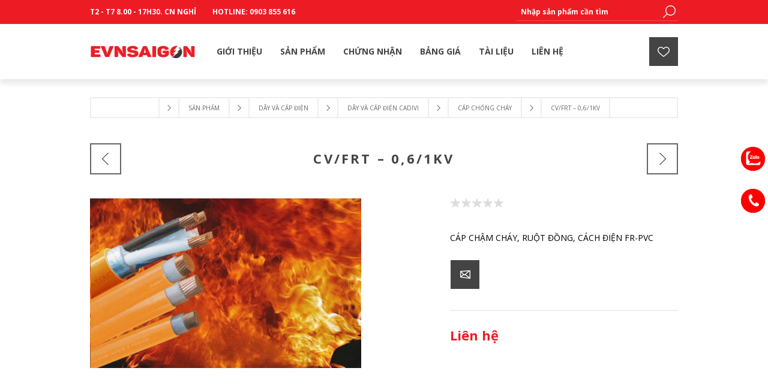

--- FILE ---
content_type: text/html; charset=utf-8
request_url: https://dienthanhpho.vn/cvfrt-061kv
body_size: 82732
content:
<!DOCTYPE html><html lang=vi class=html-product-details-page><head><title>CV/FRT &#x2013; 0,6/1kV - EVN S&#xE0;i G&#xF2;n chuy&#xEA;n cung c&#x1EA5;p s&#x1EA3;n ph&#x1EA9;m ch&#xED;nh h&#xE3;ng v&#x1EDB;i s&#x1ED1; l&#x1B0;&#x1EE3;ng l&#x1EDB;n</title><meta charset=UTF-8><meta name=description content="CÁP CHẬM CHÁY, RUỘT ĐỒNG, CÁCH ĐIỆN FR-PVC"><meta name=keywords content=""><meta name=generator content="CTY TNHH THIẾT BỊ ĐIỆN EVN SÀI GÒN"><meta name=viewport content="width=device-width, initial-scale=1"><link href="https://fonts.googleapis.com/css?family=Open+Sans:400,300,700&amp;display=swap" rel=stylesheet><meta property=og:site_name content=dienthanhpho.vn><meta property=og:rich_attachment content=true><meta property=article:publisher content="https://www.facebook.com/DienEvnSaiGon/"><meta property=og:type content=website><meta property=article:published_time content=""><meta property=article:modified_time content=""><meta property=og:url content=""><meta property=og:type content=product><meta property=og:title content="CV/FRT – 0,6/1kV"><meta property=og:description content="CÁP CHẬM CHÁY, RUỘT ĐỒNG, CÁCH ĐIỆN FR-PVC"><meta property=og:image content=https://dienthanhpho.vn/images/thumbs/002/0024370_cvfrt-061kv_600.jpeg><meta property=og:image:url content=https://dienthanhpho.vn/images/thumbs/002/0024370_cvfrt-061kv_600.jpeg><meta property=og:url content=https://dienthanhpho.vn/cvfrt-061kv><meta property=og:site_name content="Thiết Bị Điện EVN SÀI GÒN"><meta property=twitter:card content=summary><meta property=twitter:site content="Thiết Bị Điện EVN SÀI GÒN"><meta property=twitter:title content="CV/FRT – 0,6/1kV"><meta property=twitter:description content="CÁP CHẬM CHÁY, RUỘT ĐỒNG, CÁCH ĐIỆN FR-PVC"><meta property=twitter:image content=https://dienthanhpho.vn/images/thumbs/002/0024370_cvfrt-061kv_600.jpeg><meta property=twitter:url content=https://dienthanhpho.vn/cvfrt-061kv><style>.product-details-page .full-description{display:none}.product-details-page .ui-tabs .full-description{display:block}.product-details-page .tabhead-full-description{display:none}.product-details-page .product-specs-box{display:none}.product-details-page .ui-tabs .product-specs-box{display:block}.product-details-page .ui-tabs .product-specs-box .title{display:none}.product-details-page .product-no-reviews,.product-details-page .product-review-links{display:none}</style><script async src="https://www.googletagmanager.com/gtag/js?id=UA-112522897-1"></script><script>function gtag(){dataLayer.push(arguments)}window.dataLayer=window.dataLayer||[];gtag("js",new Date);gtag("config","UA-112522897-1")</script><link href=/Themes/Brooklyn/Content/css/styles.css rel=stylesheet><link href=/Themes/Brooklyn/Content/css/tables.css rel=stylesheet><link href=/Themes/Brooklyn/Content/css/mobile-only.css rel=stylesheet><link href=/Themes/Brooklyn/Content/css/480.css rel=stylesheet><link href=/Themes/Brooklyn/Content/css/768.css rel=stylesheet><link href=/Themes/Brooklyn/Content/css/980.css rel=stylesheet><link href=/Themes/Brooklyn/Content/css/1280.css rel=stylesheet><link href=/Plugins/SevenSpikes.Core/Styles/simplebar.css rel=stylesheet><link href=/Plugins/SevenSpikes.Core/Styles/perfect-scrollbar.min.css rel=stylesheet><link href=/Plugins/SevenSpikes.Nop.Plugins.PrevNextProduct/Themes/Brooklyn/Content/prevnextproduct.css rel=stylesheet><link href=/Plugins/SevenSpikes.Nop.Plugins.CloudZoom/Themes/Brooklyn/Content/cloud-zoom/CloudZoom.css rel=stylesheet><link href=/Plugins/SevenSpikes.Nop.Plugins.CloudZoom/Styles/carousel/slick-slider-1.6.0.css rel=stylesheet><link href=/Plugins/SevenSpikes.Nop.Plugins.CloudZoom/Themes/Brooklyn/Content/carousel/carousel.css rel=stylesheet><link href=/lib/magnific-popup/magnific-popup.css rel=stylesheet><link href=/Plugins/SevenSpikes.Nop.Plugins.NopQuickTabs/Themes/Brooklyn/Content/QuickTabs.css rel=stylesheet><link href=/Plugins/SevenSpikes.Nop.Plugins.JCarousel/Styles/slick.css rel=stylesheet><link href=/Plugins/SevenSpikes.Nop.Plugins.JCarousel/Themes/Brooklyn/Content/JCarousel.css rel=stylesheet><link href=/Plugins/SevenSpikes.Nop.Plugins.InstantSearch/Themes/Brooklyn/Content/InstantSearch.css rel=stylesheet><link href=/Plugins/SevenSpikes.Nop.Plugins.MegaMenu/Themes/Brooklyn/Content/MegaMenu.css rel=stylesheet><link href=/Plugins/SevenSpikes.Nop.Plugins.ProductRibbons/Styles/Ribbons.common.css rel=stylesheet><link href=/Plugins/SevenSpikes.Nop.Plugins.ProductRibbons/Themes/Brooklyn/Content/Ribbons.css rel=stylesheet><link href=/Plugins/SevenSpikes.Nop.Plugins.QuickView/Themes/Brooklyn/Content/QuickView.css rel=stylesheet><link href=/lib/fineuploader/fine-uploader.min.css rel=stylesheet><link href="/Themes/Brooklyn/Content/css/theme.custom-1.css?v=37" rel=stylesheet><body class="notAndroid23 product-details-page-body"><div class=ajax-loading-block-window style=display:none></div><div id=dialog-notifications-success title="Thông báo" style=display:none></div><div id=dialog-notifications-error title=Lỗi style=display:none></div><div id=dialog-notifications-warning title="Cảnh báo" style=display:none></div><div id=bar-notification class=bar-notification-container data-close=Đóng></div><!--[if lte IE 7]><div style=clear:both;height:59px;text-align:center;position:relative><a href=http://www.microsoft.com/windows/internet-explorer/default.aspx target=_blank> <img src=/Themes/Brooklyn/Content/img/ie_warning.jpg height=42 width=820 alt="You are using an outdated browser. For a faster, safer browsing experience, upgrade for free today."> </a></div><![endif]--><div class="master-wrapper-page items-per-row-three"><div class="header header-1"><div class=header-upper><div class=header-options-wrapper><div class=header-options><div class=header-links-wrapper><div class=header-links><ul><li><a>T2 - T7 8.00 - 17h30. CN Nghỉ</a><li><a class=header-hotline href="tel:0903 855 616">Hotline: 0903 855 616</a></ul></div></div><div class=header-selectors-wrapper></div></div><div class="search-box store-search-box"><form method=get id=small-search-box-form action=/search><input type=text class=search-box-text id=small-searchterms autocomplete=off name=q placeholder="Nhập sản phẩm cần tìm" aria-label="Tìm kiếm cửa hàng"> <input type=hidden class=instantSearchResourceElement data-highlightfirstfoundelement=true data-minkeywordlength=3 data-defaultproductsortoption=0 data-instantsearchurl=/instantSearchFor data-searchpageurl=/search data-searchinproductdescriptions=true data-numberofvisibleproducts=5> <input type=submit class="button-1 search-box-button" value="Tìm kiếm"></form></div></div></div><div class=header-lower><div class=header-actions-wrapper><div class=header-logo><a href="/" class=logo> <img alt="Thiết Bị Điện EVN SÀI GÒN" title="Thiết Bị Điện EVN SÀI GÒN" src="https://dienthanhpho.vn/images/thumbs/002/0024209_18102021_Logo EVNSaiGON.jpeg"> </a></div><div id=headerMenuParent><div class="header-menu pictures-per-row-four"><div class=close-menu><span>Close</span></div><ul class=mega-menu data-isrtlenabled=false data-enableclickfordropdown=false><li><a href=/gioi-thieu title="Giới Thiệu"><span> Gi&#x1EDB;i Thi&#x1EC7;u</span></a><li class=has-sublist><a class=with-subcategories href=/san-pham-2><span>S&#x1EA3;n Ph&#x1EA9;m</span></a><div class="dropdown categories fullWidth boxes-5"><div class=row-wrapper><div class=row><div class=box><div class=picture><a href=/phu-kien-dau-noi-dau-cap title="Hiện sản phẩm trong nhóm Phụ kiện đấu nối đầu cáp"> <img class=lazy alt="Hình ảnh nhóm sản phẩm Phụ kiện đấu nối đầu cáp" src="[data-uri]" data-original=https://dienthanhpho.vn/images/thumbs/002/0024299_phu-kien-dau-noi-dau-cap_290.jpeg> </a></div><div class=details><div class=title><a href=/phu-kien-dau-noi-dau-cap title="Phụ kiện đấu nối đầu cáp"><span>Ph&#x1EE5; ki&#x1EC7;n &#x111;&#x1EA5;u n&#x1ED1;i &#x111;&#x1EA7;u c&#xE1;p</span></a></div><ul class=subcategories><li><a href=/dau-cap-hop-noi-3m-2 title="Đầu cáp hộp nối 3M - Hộp nối cáp ngầm - Đầu cáp trung thế">&#x110;&#x1EA7;u c&#xE1;p h&#x1ED9;p n&#x1ED1;i 3M - H&#x1ED9;p n&#x1ED1;i c&#xE1;p ng&#x1EA7;m - &#x110;&#x1EA7;u c&#xE1;p trung th&#x1EBF;</a><li><a href=/bang-keo-dien-3m title="Băng keo điện 3M">B&#x103;ng keo &#x111;i&#x1EC7;n 3M</a><li><a href=/gang-tay-3m title="Găng Tay 3M">G&#x103;ng Tay 3M</a><li><a href=/chai-xit-cach-dien title="Chai xịt cách điện">Chai x&#x1ECB;t c&#xE1;ch &#x111;i&#x1EC7;n</a></ul></div></div><div class=box><div class=picture><a href=/day-va-cap-dien title="Hiện sản phẩm trong nhóm Dây và cáp điện"> <img class=lazy alt="Hình ảnh nhóm sản phẩm Dây và cáp điện" src="[data-uri]" data-original=https://dienthanhpho.vn/images/thumbs/002/0022709_day-va-cap-dien_290.jpeg> </a></div><div class=details><div class=title><a href=/day-va-cap-dien title="Dây và cáp điện"><span>D&#xE2;y v&#xE0; c&#xE1;p &#x111;i&#x1EC7;n</span></a></div><ul class=subcategories><li><a href=/day-cap-dien-cadi-sun title="Dây và cáp điện Cadisun">D&#xE2;y v&#xE0; c&#xE1;p &#x111;i&#x1EC7;n Cadisun</a><li><a href=/cap-dien-cadivi title="Dây và cáp điện Cadivi">D&#xE2;y v&#xE0; c&#xE1;p &#x111;i&#x1EC7;n Cadivi</a><li><a href=/viet-thai title="Việt Thái">Vi&#x1EC7;t Th&#xE1;i</a><li><a href=/tai-truong-thanh-2 title="Dây và cáp điện Tài Trường Thành">D&#xE2;y v&#xE0; c&#xE1;p &#x111;i&#x1EC7;n T&#xE0;i Tr&#x1B0;&#x1EDD;ng Th&#xE0;nh</a></ul></div></div><div class=box><div class=picture><a href=/thiet-bi-dong-cat title="Hiện sản phẩm trong nhóm Thiết bị đóng cắt"> <img class=lazy alt="Hình ảnh nhóm sản phẩm Thiết bị đóng cắt" src="[data-uri]" data-original=https://dienthanhpho.vn/images/thumbs/002/0022725_thiet-bi-dong-cat_290.jpeg> </a></div><div class=details><div class=title><a href=/thiet-bi-dong-cat title="Thiết bị đóng cắt"><span>Thi&#x1EBF;t b&#x1ECB; &#x111;&#xF3;ng c&#x1EAF;t</span></a></div><ul class=subcategories><li><a href=/lskorea title="Thiết bị đóng cắt Ls/Korea">Thi&#x1EBF;t b&#x1ECB; &#x111;&#xF3;ng c&#x1EAF;t Ls/Korea</a><li><a href=/dien-cong-nghiep-mitsubishi title="Thiết bị đóng cắt  Mitsubishi/Japan">Thi&#x1EBF;t b&#x1ECB; &#x111;&#xF3;ng c&#x1EAF;t Mitsubishi/Japan</a></ul></div></div><div class=box><div class=picture><a href=/dau-cap-co-nhiet title="Hiện sản phẩm trong nhóm Đầu cáp co nhiệt"> <img class=lazy alt="Hình ảnh nhóm sản phẩm Đầu cáp co nhiệt" src="[data-uri]" data-original=https://dienthanhpho.vn/images/thumbs/002/0024781_dau-cap-co-nhiet_290.jpeg> </a></div><div class=details><div class=title><a href=/dau-cap-co-nhiet title="Đầu cáp co nhiệt"><span>&#x110;&#x1EA7;u c&#xE1;p co nhi&#x1EC7;t</span></a></div></div></div><div class=box><div class=picture><a href=/tu-dien-trung-the title="Hiện sản phẩm trong nhóm Tủ trung thế RMU"> <img class=lazy alt="Hình ảnh nhóm sản phẩm Tủ trung thế RMU" src="[data-uri]" data-original=https://dienthanhpho.vn/images/thumbs/002/0023821_tu-trung-the-rmu_290.jpeg> </a></div><div class=details><div class=title><a href=/tu-dien-trung-the title="Tủ trung thế RMU"><span>T&#x1EE7; trung th&#x1EBF; RMU</span></a></div></div></div></div></div></div><li class=has-sublist><a class=with-subcategories href=/dai-ly-chinh-thuc-2><span>Ch&#x1EE9;ng Nh&#x1EAD;n</span></a><div class=plus-button></div><div class=sublist-wrap><ul class=sublist><li class=back-button><span>Back</span><li><a class=lastLevelCategory href=/3m-thong-bao-giay-chung-nhan-coc-colc title="3M Thông báo-Giấy chứng nhận COC COLC"><span>3M Tho&#x302;ng ba&#x301;o-Gia&#x302;&#x301;y chu&#x31B;&#x301;ng nha&#x323;&#x302;n COC COLC</span></a><li><a class=lastLevelCategory href=/dai-ly-chinh-thuc-cadi-sun title="Đại lý chính thức Cadi-sun"><span>&#x110;&#x1EA1;i l&#xFD; ch&#xED;nh th&#x1EE9;c Cadi-sun</span></a><li class=has-sublist><a href=/dai-ly-chinh-thuc-3m title="Đại lý chính thức 3M" class=with-subcategories><span>&#x110;&#x1EA1;i l&#xFD; ch&#xED;nh th&#x1EE9;c 3M</span></a><div class=plus-button></div><div class=sublist-wrap><ul class=sublist><li class=back-button><span>Back</span><li><a class=lastLevelCategory href=/thu-xac-nhan-3m title="Thư xác nhận 3M"><span>Th&#x1B0; x&#xE1;c nh&#x1EAD;n 3M</span></a></ul></div><li><a class=lastLevelCategory href=/chung-nhan-san-pham-dat-chuan title="Giấy chứng nhận đạt chuẩn"><span>Gi&#x1EA5;y ch&#x1EE9;ng nh&#x1EAD;n &#x111;&#x1EA1;t chu&#x1EA9;n</span></a><li><a class=lastLevelCategory href=/giay-chung-nhan-len-luoi-mien-nam title="Giấy chứng nhận TCT EVN Tp.Hcm"><span>Gi&#x1EA5;y ch&#x1EE9;ng nh&#x1EAD;n TCT EVN Tp.Hcm</span></a><li><a class=lastLevelCategory href=/giay-chung-nhan-tai-truong-thanh title="Đại lý chính thức Tài Trường Thành"><span>&#x110;&#x1EA1;i l&#xFD; ch&#xED;nh th&#x1EE9;c T&#xE0;i Tr&#x1B0;&#x1EDD;ng Th&#xE0;nh</span></a><li><a class=lastLevelCategory href=/giay-chung-nhan-dien-luc-binh-duong title="Giấy chứng nhận Điện lực Bình Dương"><span>Gi&#x1EA5;y ch&#x1EE9;ng nh&#x1EAD;n &#x110;i&#x1EC7;n l&#x1EF1;c B&#xEC;nh D&#x1B0;&#x1A1;ng</span></a></ul></div><li><a href=/bang-gia><span>B&#x1EA3;ng Gi&#xE1;</span></a><li><a href=/tai-lieu-ki-thuat><span>T&#xE0;i Li&#x1EC7;u</span></a><li><a href=/contactus title="Liên  hệ"><span> Li&#xEA;n h&#x1EC7;</span></a></ul><div class=menu-title><span>Menu</span></div><ul class=mega-menu-responsive><li><a href=/gioi-thieu title="Giới Thiệu"><span> Gi&#x1EDB;i Thi&#x1EC7;u</span></a><li class=has-sublist><a class=with-subcategories href=/san-pham-2><span>S&#x1EA3;n Ph&#x1EA9;m</span></a><div class=plus-button></div><div class=sublist-wrap><ul class=sublist><li class=back-button><span>Back</span><li class=has-sublist><a href=/phu-kien-dau-noi-dau-cap title="Phụ kiện đấu nối đầu cáp" class=with-subcategories><span>Ph&#x1EE5; ki&#x1EC7;n &#x111;&#x1EA5;u n&#x1ED1;i &#x111;&#x1EA7;u c&#xE1;p</span></a><div class=plus-button></div><div class=sublist-wrap><ul class=sublist><li class=back-button><span>Back</span><li class=has-sublist><a href=/dau-cap-hop-noi-3m-2 title="Đầu cáp hộp nối 3M - Hộp nối cáp ngầm - Đầu cáp trung thế" class=with-subcategories><span>&#x110;&#x1EA7;u c&#xE1;p h&#x1ED9;p n&#x1ED1;i 3M - H&#x1ED9;p n&#x1ED1;i c&#xE1;p ng&#x1EA7;m - &#x110;&#x1EA7;u c&#xE1;p trung th&#x1EBF;</span></a><div class=plus-button></div><div class=sublist-wrap><ul class=sublist><li class=back-button><span>Back</span><li><a class=lastLevelCategory href=/dau-cap-hop-noi-3m title="Đầu cáp hộp nối co nhiệt"><span>&#x110;&#x1EA7;u c&#xE1;p h&#x1ED9;p n&#x1ED1;i co nhi&#x1EC7;t</span></a><li><a class=lastLevelCategory href=/dau-cap-ngam-co-nguoi title="Đầu cáp co nguội"><span>&#x110;&#x1EA7;u c&#xE1;p co ngu&#x1ED9;i</span></a><li><a class=lastLevelCategory href=/hop-noi-cap-ngam title="Hộp nối cáp trung thế - Hộp nối cáp ngầm"><span>H&#x1ED9;p n&#x1ED1;i c&#xE1;p trung th&#x1EBF; - H&#x1ED9;p n&#x1ED1;i c&#xE1;p ng&#x1EA7;m</span></a></ul></div><li><a class=lastLevelCategory href=/bang-keo-dien-3m title="Băng keo điện 3M"><span>B&#x103;ng keo &#x111;i&#x1EC7;n 3M</span></a><li class=has-sublist><a href=/gang-tay-3m title="Găng Tay 3M" class=with-subcategories><span>G&#x103;ng Tay 3M</span></a><div class=plus-button></div><div class=sublist-wrap><ul class=sublist><li class=back-button><span>Back</span><li><a class=lastLevelCategory href=/ong-tay-chong-nang title="Ống tay chống nắng"><span>&#x1ED0;ng tay ch&#x1ED1;ng n&#x1EAF;ng</span></a></ul></div><li><a class=lastLevelCategory href=/chai-xit-cach-dien title="Chai xịt cách điện"><span>Chai x&#x1ECB;t c&#xE1;ch &#x111;i&#x1EC7;n</span></a></ul></div><li class=has-sublist><a href=/day-va-cap-dien title="Dây và cáp điện" class=with-subcategories><span>D&#xE2;y v&#xE0; c&#xE1;p &#x111;i&#x1EC7;n</span></a><div class=plus-button></div><div class=sublist-wrap><ul class=sublist><li class=back-button><span>Back</span><li class=has-sublist><a href=/day-cap-dien-cadi-sun title="Dây và cáp điện Cadisun" class=with-subcategories><span>D&#xE2;y v&#xE0; c&#xE1;p &#x111;i&#x1EC7;n Cadisun</span></a><div class=plus-button></div><div class=sublist-wrap><ul class=sublist><li class=back-button><span>Back</span><li><a class=lastLevelCategory href=/cap-trung-the-ngam-va-treo title="Cáp trung thế ngầm và treo"><span>C&#xE1;p trung th&#x1EBF; ng&#x1EA7;m v&#xE0; treo</span></a><li><a class=lastLevelCategory href=/cap-dong-nhom-boc title="Cáp đồng nhôm bọc"><span>C&#xE1;p &#x111;&#x1ED3;ng nh&#xF4;m b&#x1ECD;c</span></a><li><a class=lastLevelCategory href=/cap-van-xoan title="Cáp vặn xoắn"><span>C&#xE1;p v&#x1EB7;n xo&#x1EAF;n</span></a><li><a class=lastLevelCategory href=/cap-dieu-khien title="Cáp điều khiển"><span>C&#xE1;p &#x111;i&#x1EC1;u khi&#x1EC3;n</span></a><li><a class=lastLevelCategory href=/day-dien-dan-dung-4 title="Dây điện dân dụng"><span>D&#xE2;y &#x111;i&#x1EC7;n d&#xE2;n d&#x1EE5;ng</span></a><li><a class=view-all href=/day-cap-dien-cadi-sun title="View All"> <span>View All</span> </a></ul></div><li class=has-sublist><a href=/cap-dien-cadivi title="Dây và cáp điện Cadivi" class=with-subcategories><span>D&#xE2;y v&#xE0; c&#xE1;p &#x111;i&#x1EC7;n Cadivi</span></a><div class=plus-button></div><div class=sublist-wrap><ul class=sublist><li class=back-button><span>Back</span><li><a class=lastLevelCategory href=/khi-cu-dien-va-phu-kien title="Khí cụ điện và phụ kiện"><span>Kh&#xED; c&#x1EE5; &#x111;i&#x1EC7;n v&#xE0; ph&#x1EE5; ki&#x1EC7;n</span></a><li><a class=lastLevelCategory href=/day-dien-dan-dung-3 title="Dây điện dân dụng"><span>D&#xE2;y &#x111;i&#x1EC7;n d&#xE2;n d&#x1EE5;ng</span></a><li><a class=lastLevelCategory href=/day-va-cap-dien-luc-ha-the title="Dây và cáp điện lực hạ thế"><span>D&#xE2;y v&#xE0; c&#xE1;p &#x111;i&#x1EC7;n l&#x1EF1;c h&#x1EA1; th&#x1EBF;</span></a><li><a class=lastLevelCategory href=/cap-chong-chay-2 title="Cáp chống cháy"><span>C&#xE1;p ch&#x1ED1;ng ch&#xE1;y</span></a><li><a class=lastLevelCategory href=/cap-dien-luc-trung-the title="Cáp điện lực trung thế"><span>C&#xE1;p &#x111;i&#x1EC7;n l&#x1EF1;c trung th&#x1EBF;</span></a></ul></div><li class=has-sublist><a href=/viet-thai title="Việt Thái" class=with-subcategories><span>Vi&#x1EC7;t Th&#xE1;i</span></a><div class=plus-button></div><div class=sublist-wrap><ul class=sublist><li class=back-button><span>Back</span><li><a class=lastLevelCategory href=/day-dan-dung title="Dây dân dụng"><span>D&#xE2;y d&#xE2;n d&#x1EE5;ng</span></a><li><a class=lastLevelCategory href=/day-tran title="Dây trần"><span>D&#xE2;y tr&#x1EA7;n</span></a><li><a class=lastLevelCategory href=/cap-dien-luc-trung-the-4 title="Cáp điện lực trung thế"><span>C&#xE1;p &#x111;i&#x1EC7;n l&#x1EF1;c trung th&#x1EBF;</span></a><li><a class=lastLevelCategory href=/cap-dien-luc-ha-the title="Cáp điện lực hạ thế"><span>C&#xE1;p &#x111;i&#x1EC7;n l&#x1EF1;c h&#x1EA1; th&#x1EBF;</span></a><li><a class=lastLevelCategory href=/cap-solar title="Cáp Solar"><span>C&#xE1;p Solar</span></a><li><a class=view-all href=/viet-thai title="View All"> <span>View All</span> </a></ul></div><li class=has-sublist><a href=/tai-truong-thanh-2 title="Dây và cáp điện Tài Trường Thành" class=with-subcategories><span>D&#xE2;y v&#xE0; c&#xE1;p &#x111;i&#x1EC7;n T&#xE0;i Tr&#x1B0;&#x1EDD;ng Th&#xE0;nh</span></a><div class=plus-button></div><div class=sublist-wrap><ul class=sublist><li class=back-button><span>Back</span><li><a class=lastLevelCategory href=/cap-van-xoan-lv-abc title="Cáp vặn xoắn LV – ABC"><span>C&#xE1;p v&#x1EB7;n xo&#x1EAF;n LV &#x2013; ABC</span></a><li><a class=lastLevelCategory href=/day-dan-tran title="Dây dẫn trần"><span>D&#xE2;y d&#x1EAB;n tr&#x1EA7;n</span></a><li><a class=lastLevelCategory href=/day-va-cap-ha-the-cach-dien-xlpe title="Dây và cáp hạ thế cách điện XLPE"><span>D&#xE2;y v&#xE0; c&#xE1;p h&#x1EA1; th&#x1EBF; c&#xE1;ch &#x111;i&#x1EC7;n XLPE</span></a><li><a class=lastLevelCategory href=/cap-trung-the title="Cáp trung thế"><span>C&#xE1;p trung th&#x1EBF;</span></a><li><a class=lastLevelCategory href=/day-dien-dan-dung title="Dây điện dân dụng"><span>D&#xE2;y &#x111;i&#x1EC7;n d&#xE2;n d&#x1EE5;ng</span></a></ul></div></ul></div><li class=has-sublist><a href=/thiet-bi-dong-cat title="Thiết bị đóng cắt" class=with-subcategories><span>Thi&#x1EBF;t b&#x1ECB; &#x111;&#xF3;ng c&#x1EAF;t</span></a><div class=plus-button></div><div class=sublist-wrap><ul class=sublist><li class=back-button><span>Back</span><li><a class=lastLevelCategory href=/lskorea title="Thiết bị đóng cắt Ls/Korea"><span>Thi&#x1EBF;t b&#x1ECB; &#x111;&#xF3;ng c&#x1EAF;t Ls/Korea</span></a><li><a class=lastLevelCategory href=/dien-cong-nghiep-mitsubishi title="Thiết bị đóng cắt  Mitsubishi/Japan"><span>Thi&#x1EBF;t b&#x1ECB; &#x111;&#xF3;ng c&#x1EAF;t Mitsubishi/Japan</span></a></ul></div><li><a class=lastLevelCategory href=/dau-cap-co-nhiet title="Đầu cáp co nhiệt"><span>&#x110;&#x1EA7;u c&#xE1;p co nhi&#x1EC7;t</span></a><li><a class=lastLevelCategory href=/tu-dien-trung-the title="Tủ trung thế RMU"><span>T&#x1EE7; trung th&#x1EBF; RMU</span></a></ul></div><li class=has-sublist><a class=with-subcategories href=/dai-ly-chinh-thuc-2><span>Ch&#x1EE9;ng Nh&#x1EAD;n</span></a><div class=plus-button></div><div class=sublist-wrap><ul class=sublist><li class=back-button><span>Back</span><li><a class=lastLevelCategory href=/3m-thong-bao-giay-chung-nhan-coc-colc title="3M Thông báo-Giấy chứng nhận COC COLC"><span>3M Tho&#x302;ng ba&#x301;o-Gia&#x302;&#x301;y chu&#x31B;&#x301;ng nha&#x323;&#x302;n COC COLC</span></a><li><a class=lastLevelCategory href=/dai-ly-chinh-thuc-cadi-sun title="Đại lý chính thức Cadi-sun"><span>&#x110;&#x1EA1;i l&#xFD; ch&#xED;nh th&#x1EE9;c Cadi-sun</span></a><li class=has-sublist><a href=/dai-ly-chinh-thuc-3m title="Đại lý chính thức 3M" class=with-subcategories><span>&#x110;&#x1EA1;i l&#xFD; ch&#xED;nh th&#x1EE9;c 3M</span></a><div class=plus-button></div><div class=sublist-wrap><ul class=sublist><li class=back-button><span>Back</span><li><a class=lastLevelCategory href=/thu-xac-nhan-3m title="Thư xác nhận 3M"><span>Th&#x1B0; x&#xE1;c nh&#x1EAD;n 3M</span></a></ul></div><li><a class=lastLevelCategory href=/chung-nhan-san-pham-dat-chuan title="Giấy chứng nhận đạt chuẩn"><span>Gi&#x1EA5;y ch&#x1EE9;ng nh&#x1EAD;n &#x111;&#x1EA1;t chu&#x1EA9;n</span></a><li><a class=lastLevelCategory href=/giay-chung-nhan-len-luoi-mien-nam title="Giấy chứng nhận TCT EVN Tp.Hcm"><span>Gi&#x1EA5;y ch&#x1EE9;ng nh&#x1EAD;n TCT EVN Tp.Hcm</span></a><li><a class=lastLevelCategory href=/giay-chung-nhan-tai-truong-thanh title="Đại lý chính thức Tài Trường Thành"><span>&#x110;&#x1EA1;i l&#xFD; ch&#xED;nh th&#x1EE9;c T&#xE0;i Tr&#x1B0;&#x1EDD;ng Th&#xE0;nh</span></a><li><a class=lastLevelCategory href=/giay-chung-nhan-dien-luc-binh-duong title="Giấy chứng nhận Điện lực Bình Dương"><span>Gi&#x1EA5;y ch&#x1EE9;ng nh&#x1EAD;n &#x110;i&#x1EC7;n l&#x1EF1;c B&#xEC;nh D&#x1B0;&#x1A1;ng</span></a></ul></div><li><a href=/bang-gia><span>B&#x1EA3;ng Gi&#xE1;</span></a><li><a href=/tai-lieu-ki-thuat><span>T&#xE0;i Li&#x1EC7;u</span></a><li><a href=/contactus title="Liên  hệ"><span> Li&#xEA;n h&#x1EC7;</span></a></ul></div></div><div class=header-actions><a alt="Sản phẩm yêu thích" href=/wishlist class=ico-wishlist> <span class=wishlist-qty></span> </a></div></div></div></div><div class=overlayOffCanvas></div><div class=responsive-nav-wrapper-parent><div class=responsive-nav-wrapper><div class=menu-title><span>Menu</span></div><div class=search-wrap><span>Tìm kiếm</span></div><div class=wishlist-opener><a alt="Sản phẩm yêu thích" href=/wishlist title="Sản phẩm yêu thích">Sản phẩm yêu thích</a></div><div class=filters-button><span>Filters</span></div><div class=personal-button id=header-links-opener><span>Personal menu</span></div></div></div><div class="master-wrapper-content two-columns"><div id=product-ribbon-info data-productid=7676 data-productboxselector=".product-item, .item-holder" data-productboxpicturecontainerselector=".picture, .item-picture" data-productpagepicturesparentcontainerselector=.product-essential data-productpagebugpicturecontainerselector=.picture data-retrieveproductribbonsurl=/RetrieveProductRibbons></div><div class=quickViewData data-productselector=.product-item data-productselectorchild=.picture data-retrievequickviewurl=/quickviewdata data-quickviewbuttontext="Quick View" data-quickviewbuttontitle="Quick View" data-isquickviewpopupdraggable=False data-enablequickviewpopupoverlay=True data-accordionpanelsheightstyle=auto data-getquickviewbuttonroute=/getquickviewbutton></div><div class=breadcrumb><ul itemscope itemtype=http://schema.org/BreadcrumbList><li><span> <a href="/"> <span>Trang chủ</span> </a> </span> <span class=delimiter>/</span><li itemprop=itemListElement itemscope itemtype=http://schema.org/ListItem><a href=/san-pham-2 itemprop=item> <span itemprop=name>S&#x1EA3;n Ph&#x1EA9;m</span> </a> <span class=delimiter>/</span><meta itemprop=position content=1><li itemprop=itemListElement itemscope itemtype=http://schema.org/ListItem><a href=/day-va-cap-dien itemprop=item> <span itemprop=name>D&#xE2;y v&#xE0; c&#xE1;p &#x111;i&#x1EC7;n</span> </a> <span class=delimiter>/</span><meta itemprop=position content=2><li itemprop=itemListElement itemscope itemtype=http://schema.org/ListItem><a href=/cap-dien-cadivi itemprop=item> <span itemprop=name>D&#xE2;y v&#xE0; c&#xE1;p &#x111;i&#x1EC7;n Cadivi</span> </a> <span class=delimiter>/</span><meta itemprop=position content=3><li itemprop=itemListElement itemscope itemtype=http://schema.org/ListItem><a href=/cap-chong-chay-2 itemprop=item> <span itemprop=name>C&#xE1;p ch&#x1ED1;ng ch&#xE1;y</span> </a> <span class=delimiter>/</span><meta itemprop=position content=4><li itemprop=itemListElement itemscope itemtype=http://schema.org/ListItem><strong class=current-item itemprop=name>CV/FRT &#x2013; 0,6/1kV</strong> <span itemprop=item itemscope itemtype=http://schema.org/Thing id=/cvfrt-061kv> </span><meta itemprop=position content=5></ul></div><div class=master-column-wrapper><div class=center-1><div class="page product-details-page"><div class=page-body><form method=post id=product-details-form action=/cvfrt-061kv><div itemscope itemtype=http://schema.org/Product data-productid=7676><div class=product-name><h1 itemprop=name>CV/FRT &#x2013; 0,6/1kV</h1><div class=previous-product><a href=/cefrt-lshf-061-kv title="CE/FRT-LSHF – 0,6/1 kV"><span class=previous-product-label>Previous product</span><span class=previous-product-title>CE/FRT-LSHF &#x2013; 0,6/1 kV</span></a></div><div class=next-product><a href=/cvvfrt-061kv title="CVV/FRT – 0,6/1kV"><span class=next-product-label>Next product</span><span class=next-product-title>CVV/FRT &#x2013; 0,6/1kV</span></a></div></div><div class=product-essential><input type=hidden class=cloudZoomPictureThumbnailsInCarouselData data-vertical=true data-numvisible=5 data-numscrollable=5 data-enable-slider-arrows=true data-enable-slider-dots=false data-size=1 data-rtl=false data-responsive-breakpoints-for-thumbnails="[{&#34;breakpoint&#34;:1001,&#34;settings&#34;:{&#34;slidesToShow&#34;:5, &#34;slidesToScroll&#34;:5,&#34;arrows&#34;:false,&#34;dots&#34;:true,&#34;vertical&#34;:false}},{&#34;breakpoint&#34;:600,&#34;settings&#34;:{&#34;slidesToShow&#34;:4,&#34;slidesToScroll&#34;:4,&#34;arrows&#34;:false,&#34;dots&#34;:true,&#34;vertical&#34;:false}},{&#34;breakpoint&#34;:400,&#34;settings&#34;:{&#34;slidesToShow&#34;:3,&#34;slidesToScroll&#34;:3,&#34;arrows&#34;:false,&#34;dots&#34;:true,&#34;vertical&#34;:false}}]" data-magnificpopup-counter="%curr% trên tổng %total%" data-magnificpopup-prev="Trước (trái phím mũi tên)" data-magnificpopup-next="Sau (phím mũi tên bên phải)" data-magnificpopup-close="Đóng (Esc)" data-magnificpopup-loading="Đang tải....."> <input type=hidden class=cloudZoomAdjustPictureOnProductAttributeValueChange data-productid=7676 data-isintegratedbywidget=true> <input type=hidden class=cloudZoomEnableClickToZoom><div class="gallery sevenspikes-cloudzoom-gallery"><div class=picture-wrapper><div class=picture id=sevenspikes-cloud-zoom data-zoomwindowelementid="" data-selectoroftheparentelementofthecloudzoomwindow="" data-defaultimagecontainerselector=".product-essential .gallery" data-zoom-window-width=360 data-zoom-window-height=360><a href=https://dienthanhpho.vn/images/thumbs/002/0024370_cvfrt-061kv.jpeg data-full-image-url=https://dienthanhpho.vn/images/thumbs/002/0024370_cvfrt-061kv.jpeg class=picture-link id=zoom1> <img src=https://dienthanhpho.vn/images/thumbs/002/0024370_cvfrt-061kv_600.jpeg alt="Hình ảnh của CV/FRT – 0,6/1kV" class=cloudzoom id=cloudZoomImage itemprop=image data-cloudzoom="appendSelector: '.picture-wrapper', zoomPosition: 'inside', zoomOffsetX: 0, captionPosition: 'bottom', tintOpacity: 0, zoomWidth: 360, zoomHeight: 360, easing: 3, touchStartDelay: true, zoomFlyOut: false, disableZoom: 'auto'"> </a></div></div></div><div class=overview><div class=product-reviews-overview><div class=product-review-box><div class=rating><div style=width:0%></div></div></div><div class=product-no-reviews><a href=/productreviews/7676>Hãy là người đầu tiên đánh giá sản phẩm này.</a></div></div><div class=short-description>CÁP CHẬM CHÁY, RUỘT ĐỒNG, CÁCH ĐIỆN FR-PVC</div><div class=additional-details></div><div class=overview-buttons><div class=email-a-friend><input type=button value="Chia sẻ Email cho bạn bè" title="Chia sẻ Email cho bạn bè" class="button-2 email-a-friend-button" onclick="setLocation(&#34;/productemailafriend/7676&#34;)"></div></div><div class=prices itemprop=offers itemscope itemtype=http://schema.org/Offer><div class="product-price call-for-price"><span>Liên hệ</span></div></div><div class=product-share-button><div class="addthis_toolbox addthis_default_style"><a class=addthis_button_preferred_1></a><a class=addthis_button_preferred_2></a><a class=addthis_button_preferred_3></a><a class=addthis_button_preferred_4></a><a class=addthis_button_compact></a><a class="addthis_counter addthis_bubble_style"></a></div><script src="https://s7.addthis.com/js/250/addthis_widget.js#pubid=nopsolutions"></script></div></div><div class=full-description itemprop=description><div id=node_1 class=node data-number=01><div class=node_title><div class=nodeLeft><h3><span style=font-size:10pt>TỔNG QUAN</span></h3></div><div class=clear><span style=font-size:10pt> </span></div></div><div class="node_content desc"><span style=font-size:10pt>Cáp chậm cháy CV/FRT dùng cho hệ thống phân phối điện được thiết kế để hạn chế sự lan truyền của ngọn lửa khi bị ảnh hưởng bởi hỏa hoạn, sử dụng phù hợp trong các loại công trình... cấp điện áp 0,6/1 kV, lắp đặt cố định.</span></div></div><div id=node_2 class=node data-number=02><div class=node_title><div class=nodeLeft><h3><span style=font-size:10pt>TIÊU CHUẨN ÁP DỤNG</span></h3></div></div><div class="node_content desc"><ul><li><span style=font-size:10pt>AS/NZS 5000.1</span><li><span style=font-size:10pt>AS/NZS 1125</span><li><span style=font-size:10pt>IEC 60332-1,3</span><li><span style=font-size:10pt>BS 4066-1,3</span></ul></div></div><div id=node_4 class=node data-number=04><div class=node_title><div class=nodeLeft><h3><span style=font-size:10pt>CẤU TRÚC</span></h3></div><div class=nodeRight><span style=font-size:10pt> </span></div><div class=clear><span style=font-size:10pt> </span></div></div><div class="node_content desc"><span style=font-size:10pt><img src=https://cadivi.vn/vnt_upload/product/10_2016/Cap_chong_chay-4.jpg alt=Cap_chong_chay-4></span></div></div><div id=node_5 class=node data-number=05><div class=node_title><div class=nodeLeft><h3><span style=font-size:10pt>ĐẶC TÍNH KỸ THUẬT</span></h3></div><div class=nodeRight><span style=font-size:10pt> </span></div><div class=clear><span style=font-size:10pt> </span></div></div><div class="node_content desc"><table border=0 width=893 cellspacing=0 cellpadding=0><tbody><tr><td><ul><li><span style=font-size:10pt>Cấp điện áp U0/U: 0,6/1kV.</span></ul><td><ul><li><span style=font-size:10pt>Rated voltage U0/U: 0,6/1kV.</span></ul><tr><td><ul><li><span style=font-size:10pt>Điện áp thử: 3,5kV (5 phút).</span></ul><td><ul><li><span style=font-size:10pt>Test voltage: 3,5kV (5 minutes).</span></ul><tr><td><ul><li><span style=font-size:10pt>Nhiệt độ làm việc dài hạn cho phép của ruột dẫn là 70OC.</span></ul><td><ul><li><span style=font-size:10pt>Maximum conductor temperature for normal operation is 70OC.</span></ul><tr><td><ul><li><span style=font-size:10pt>Nhiệt độ cực đại cho phép của ruột dẫn khi ngắn mạch trong thời gian không quá 5 giây là:</span></ul><td><ul><li><span style=font-size:10pt>Maximum conductor temperature for short-circuit (5s maximum duration) is:</span></ul><tr><td><ul><li><span style=font-size:10pt>140OC, với tiết diện lớn hơn 300mm2.</span><li><span style=font-size:10pt>160OC, với tiết diện nhỏ hơn hoặc bằng 300mm2.</span></ul><td><ul><li><span style=font-size:10pt>140OC with Nominal area larger than 300mm2.</span><li><span style=font-size:10pt>160OC with Nominal area up to and include 300mm2.</span></ul><tr><td><ul><li><span style=font-size:10pt>Cáp chậm cháy có đặc điểm truyền lửa chậm nên khó bắt cháy.</span></ul><td><ul><li><span style=font-size:10pt>The flame retardant cables have a significant reduced tendency to propagate fire.</span></ul><tr><td><ul><li><span style=font-size:10pt>Cáp có khả năng tự tắt sau khi loại bỏ nguồn lửa.</span></ul><td><ul><li><span style=font-size:10pt>The cables must self-extinguish after removing the fire source.</span></ul></table><p><span style=font-size:10pt> </span><table border=1 cellspacing=0 cellpadding=0><tbody><tr><td colspan=4><p align=center><span style=font-size:10pt>Ruột dẫn - <em>Conductor</em></span><td rowspan=2><p align=center><span style=font-size:10pt>Chiều dày cách</span><p align=center><span style=font-size:10pt>điện danh nghĩa</span><p align=center><span style=font-size:10pt><em>Nominal thickness of insulation</em></span><td rowspan=2><p align=center><span style=font-size:10pt>Đường kính tổng</span><p align=center><span style=font-size:10pt>gần đúng(*)</span><p align=center><span style=font-size:10pt><em>Approx.</em></span><p align=center><span style=font-size:10pt><em>overall diameter</em></span><td rowspan=2><p align=center><span style=font-size:10pt>Khối lượng cáp</span><p align=center><span style=font-size:10pt>gần đúng(*)</span><p align=center><span style=font-size:10pt><em>Approx.</em></span><p align=center><span style=font-size:10pt><em>mass</em></span><tr><td><p align=center><span style=font-size:10pt>Tiết diện</span><p align=center><span style=font-size:10pt>danh nghĩa</span><p align=center><span style=font-size:10pt><em>Nominal area</em></span><td><p align=center><span style=font-size:10pt>Kết</span><p align=center><span style=font-size:10pt>cấu</span><p align=center><span style=font-size:10pt><em>Structure</em></span><td><p align=center><span style=font-size:10pt>Đường kính ruột dẫn</span><p align=center><span style=font-size:10pt>gần đúng(*)</span><p align=center><span style=font-size:10pt><em>Approx. conductor</em></span><p align=center><span style=font-size:10pt><em>diameter</em></span><td><p align=center><span style=font-size:10pt>Điện trở DC tối đa</span><p align=center><span style=font-size:10pt>ở 20 0C</span><p align=center><span style=font-size:10pt><em>Max. DC resistance</em></span><p align=center><span style=font-size:10pt><em>at 20 0C</em></span><tr><td><p align=center><span style=font-size:10pt>mm2</span><td><p align=center><span style=font-size:10pt>N0/mm</span><td><p align=center><span style=font-size:10pt>mm</span><td><p align=center><span style=font-size:10pt>Ω/km</span><td><p align=center><span style=font-size:10pt>mm</span><td><p align=center><span style=font-size:10pt>mm</span><td><p align=center><span style=font-size:10pt>kg/km</span><tr><td><p align=center><span style=font-size:10pt>1,5</span><td><p align=center><span style=font-size:10pt>7/0,52</span><td><p align=center><span style=font-size:10pt>1,56</span><td><p align=center><span style=font-size:10pt>12,10</span><td><p align=center><span style=font-size:10pt>0,8</span><td><p align=center><span style=font-size:10pt>3,2</span><td><p align=center><span style=font-size:10pt>23</span><tr><td><p align=center><span style=font-size:10pt>2,5</span><td><p align=center><span style=font-size:10pt>7/0,67</span><td><p align=center><span style=font-size:10pt>2,01</span><td><p align=center><span style=font-size:10pt>7,41</span><td><p align=center><span style=font-size:10pt>0,8</span><td><p align=center><span style=font-size:10pt>3,6</span><td><p align=center><span style=font-size:10pt>34</span><tr><td><p align=center><span style=font-size:10pt>4</span><td><p align=center><span style=font-size:10pt>7/0,85</span><td><p align=center><span style=font-size:10pt>2,55</span><td><p align=center><span style=font-size:10pt>4,61</span><td><p align=center><span style=font-size:10pt>1,0</span><td><p align=center><span style=font-size:10pt>4,6</span><td><p align=center><span style=font-size:10pt>54</span><tr><td><p align=center><span style=font-size:10pt>6</span><td><p align=center><span style=font-size:10pt>7/1,04</span><td><p align=center><span style=font-size:10pt>3,12</span><td><p align=center><span style=font-size:10pt>3,08</span><td><p align=center><span style=font-size:10pt>1,0</span><td><p align=center><span style=font-size:10pt>5,1</span><td><p align=center><span style=font-size:10pt>75</span><tr><td><p align=center><span style=font-size:10pt>10</span><td><p align=center><span style=font-size:10pt>CC</span><td><p align=center><span style=font-size:10pt>3,75</span><td><p align=center><span style=font-size:10pt>1,83</span><td><p align=center><span style=font-size:10pt>1,0</span><td><p align=center><span style=font-size:10pt>5,8</span><td><p align=center><span style=font-size:10pt>113</span><tr><td><p align=center><span style=font-size:10pt>16</span><td><p align=center><span style=font-size:10pt>CC</span><td><p align=center><span style=font-size:10pt>4,65</span><td><p align=center><span style=font-size:10pt>1,15</span><td><p align=center><span style=font-size:10pt>1,0</span><td><p align=center><span style=font-size:10pt>6,7</span><td><p align=center><span style=font-size:10pt>166</span><tr><td><p align=center><span style=font-size:10pt>25</span><td><p align=center><span style=font-size:10pt>CC</span><td><p align=center><span style=font-size:10pt>5,80</span><td><p align=center><span style=font-size:10pt>0,727</span><td><p align=center><span style=font-size:10pt>1,2</span><td><p align=center><span style=font-size:10pt>8,2</span><td><p align=center><span style=font-size:10pt>259</span><tr><td><p align=center><span style=font-size:10pt>35</span><td><p align=center><span style=font-size:10pt>CC</span><td><p align=center><span style=font-size:10pt>6,85</span><td><p align=center><span style=font-size:10pt>0,524</span><td><p align=center><span style=font-size:10pt>1,2</span><td><p align=center><span style=font-size:10pt>9,3</span><td><p align=center><span style=font-size:10pt>347</span><tr><td><p align=center><span style=font-size:10pt>50</span><td><p align=center><span style=font-size:10pt>CC</span><td><p align=center><span style=font-size:10pt>8,00</span><td><p align=center><span style=font-size:10pt>0,387</span><td><p align=center><span style=font-size:10pt>1,4</span><td><p align=center><span style=font-size:10pt>10,8</span><td><p align=center><span style=font-size:10pt>473</span><tr><td><p align=center><span style=font-size:10pt>70</span><td><p align=center><span style=font-size:10pt>CC</span><td><p align=center><span style=font-size:10pt>9,70</span><td><p align=center><span style=font-size:10pt>0,268</span><td><p align=center><span style=font-size:10pt>1,4</span><td><p align=center><span style=font-size:10pt>12,5</span><td><p align=center><span style=font-size:10pt>678</span><tr><td><p align=center><span style=font-size:10pt>95</span><td><p align=center><span style=font-size:10pt>CC</span><td><p align=center><span style=font-size:10pt>11,30</span><td><p align=center><span style=font-size:10pt>0,193</span><td><p align=center><span style=font-size:10pt>1,6</span><td><p align=center><span style=font-size:10pt>14,5</span><td><p align=center><span style=font-size:10pt>918</span><tr><td><p align=center><span style=font-size:10pt>120</span><td><p align=center><span style=font-size:10pt>CC</span><td><p align=center><span style=font-size:10pt>12,70</span><td><p align=center><span style=font-size:10pt>0,153</span><td><p align=center><span style=font-size:10pt>1,6</span><td><p align=center><span style=font-size:10pt>15,9</span><td><p align=center><span style=font-size:10pt>1144</span><tr><td><p align=center><span style=font-size:10pt>150</span><td><p align=center><span style=font-size:10pt>CC</span><td><p align=center><span style=font-size:10pt>14,13</span><td><p align=center><span style=font-size:10pt>0,124</span><td><p align=center><span style=font-size:10pt>1,8</span><td><p align=center><span style=font-size:10pt>17,7</span><td><p align=center><span style=font-size:10pt>1418</span><tr><td><p align=center><span style=font-size:10pt>185</span><td><p align=center><span style=font-size:10pt>CC</span><td><p align=center><span style=font-size:10pt>15,70</span><td><p align=center><span style=font-size:10pt>0,0991</span><td><p align=center><span style=font-size:10pt>2,0</span><td><p align=center><span style=font-size:10pt>19,7</span><td><p align=center><span style=font-size:10pt>1758</span><tr><td><p align=center><span style=font-size:10pt>240</span><td><p align=center><span style=font-size:10pt>CC</span><td><p align=center><span style=font-size:10pt>18,03</span><td><p align=center><span style=font-size:10pt>0,0754</span><td><p align=center><span style=font-size:10pt>2,2</span><td><p align=center><span style=font-size:10pt>22,4</span><td><p align=center><span style=font-size:10pt>2308</span><tr><td><p align=center><span style=font-size:10pt>300</span><td><p align=center><span style=font-size:10pt>CC</span><td><p align=center><span style=font-size:10pt>20,40</span><td><p align=center><span style=font-size:10pt>0,0601</span><td><p align=center><span style=font-size:10pt>2,4</span><td><p align=center><span style=font-size:10pt>25,2</span><td><p align=center><span style=font-size:10pt>2944</span><tr><td><p align=center><span style=font-size:10pt>400</span><td><p align=center><span style=font-size:10pt>CC</span><td><p align=center><span style=font-size:10pt>23,20</span><td><p align=center><span style=font-size:10pt>0,0470</span><td><p align=center><span style=font-size:10pt>2,6</span><td><p align=center><span style=font-size:10pt>28,4</span><td><p align=center><span style=font-size:10pt>3790</span><tr><td><p align=center><span style=font-size:10pt>500</span><td><p align=center><span style=font-size:10pt>CC</span><td><p align=center><span style=font-size:10pt>26,20</span><td><p align=center><span style=font-size:10pt>0,0366</span><td><p align=center><span style=font-size:10pt>2,8</span><td><p align=center><span style=font-size:10pt>31,8</span><td><p align=center><span style=font-size:10pt>4813</span><tr><td><p align=center><span style=font-size:10pt>630</span><td><p align=center><span style=font-size:10pt>CC</span><td><p align=center><span style=font-size:10pt>30,20</span><td><p align=center><span style=font-size:10pt>0,0283</span><td><p align=center><span style=font-size:10pt>2,8</span><td><p align=center><span style=font-size:10pt>35,8</span><td><p align=center><span style=font-size:10pt>6322</span></table><p><br><span style=font-size:10pt><em>– CC :  Ruột dẫn tròn xoắn ép chặt - Circular Compacted Stranded Conductor.</em></span><p><span style=font-size:10pt><em>– (*)     : Giá trị tham khảo - Đây là giá trị ước tính đường kính, ước tính khối lượng sản phẩm nhằm phục vụ cho công tác thiết kế, vận chuyển, lưu kho sản phẩm. Không phải là chỉ tiêu đánh giá chất lượng sản phẩm.</em></span><p><span style=font-size:10pt><em>– (*)     :</em><em> Reference value - This is the value to estimate the overall diameter, estimate the mass of products for design purposes, transportation, storage products. Not a value for evaluate the quality of products.</em></span><p><span style=font-size:10pt><em>Ngoài ra CADIVI cũng có thể sản xuất các loại cáp khác có kết cấu và tiêu chuẩn theo yêu cầu khách hàng.</em></span><p><span style=font-size:10pt><em>Also, CADIVI can manufacture cables which have structure and standards in accordance with customer requirements.</em></span></div></div></div></div><div id=quickTabs class=productTabs data-ajaxenabled=false data-productreviewsaddnewurl=/ProductTab/ProductReviewsTabAddNew/7676 data-productcontactusurl=/ProductTab/ProductContactUsTabAddNew/7676 data-couldnotloadtaberrormessage="Couldn't load this tab."><div class=productTabs-header><ul><li><a href=#quickTab-description>M&#xF4; t&#x1EA3;</a><li><a href=#quickTab-reviews>&#x110;&#xE1;nh gi&#xE1;</a><li><a href=#quickTab-contact_us>Li&#xEA;n H&#x1EC7;</a></ul></div><div class=productTabs-body><div id=quickTab-description><div class=full-description itemprop=description><div id=node_1 class=node data-number=01><div class=node_title><div class=nodeLeft><h3><span style=font-size:10pt>TỔNG QUAN</span></h3></div><div class=clear><span style=font-size:10pt> </span></div></div><div class="node_content desc"><span style=font-size:10pt>Cáp chậm cháy CV/FRT dùng cho hệ thống phân phối điện được thiết kế để hạn chế sự lan truyền của ngọn lửa khi bị ảnh hưởng bởi hỏa hoạn, sử dụng phù hợp trong các loại công trình... cấp điện áp 0,6/1 kV, lắp đặt cố định.</span></div></div><div id=node_2 class=node data-number=02><div class=node_title><div class=nodeLeft><h3><span style=font-size:10pt>TIÊU CHUẨN ÁP DỤNG</span></h3></div></div><div class="node_content desc"><ul><li><span style=font-size:10pt>AS/NZS 5000.1</span><li><span style=font-size:10pt>AS/NZS 1125</span><li><span style=font-size:10pt>IEC 60332-1,3</span><li><span style=font-size:10pt>BS 4066-1,3</span></ul></div></div><div id=node_4 class=node data-number=04><div class=node_title><div class=nodeLeft><h3><span style=font-size:10pt>CẤU TRÚC</span></h3></div><div class=nodeRight><span style=font-size:10pt> </span></div><div class=clear><span style=font-size:10pt> </span></div></div><div class="node_content desc"><span style=font-size:10pt><img src=https://cadivi.vn/vnt_upload/product/10_2016/Cap_chong_chay-4.jpg alt=Cap_chong_chay-4></span></div></div><div id=node_5 class=node data-number=05><div class=node_title><div class=nodeLeft><h3><span style=font-size:10pt>ĐẶC TÍNH KỸ THUẬT</span></h3></div><div class=nodeRight><span style=font-size:10pt> </span></div><div class=clear><span style=font-size:10pt> </span></div></div><div class="node_content desc"><table border=0 width=893 cellspacing=0 cellpadding=0><tbody><tr><td><ul><li><span style=font-size:10pt>Cấp điện áp U0/U: 0,6/1kV.</span></ul><td><ul><li><span style=font-size:10pt>Rated voltage U0/U: 0,6/1kV.</span></ul><tr><td><ul><li><span style=font-size:10pt>Điện áp thử: 3,5kV (5 phút).</span></ul><td><ul><li><span style=font-size:10pt>Test voltage: 3,5kV (5 minutes).</span></ul><tr><td><ul><li><span style=font-size:10pt>Nhiệt độ làm việc dài hạn cho phép của ruột dẫn là 70OC.</span></ul><td><ul><li><span style=font-size:10pt>Maximum conductor temperature for normal operation is 70OC.</span></ul><tr><td><ul><li><span style=font-size:10pt>Nhiệt độ cực đại cho phép của ruột dẫn khi ngắn mạch trong thời gian không quá 5 giây là:</span></ul><td><ul><li><span style=font-size:10pt>Maximum conductor temperature for short-circuit (5s maximum duration) is:</span></ul><tr><td><ul><li><span style=font-size:10pt>140OC, với tiết diện lớn hơn 300mm2.</span><li><span style=font-size:10pt>160OC, với tiết diện nhỏ hơn hoặc bằng 300mm2.</span></ul><td><ul><li><span style=font-size:10pt>140OC with Nominal area larger than 300mm2.</span><li><span style=font-size:10pt>160OC with Nominal area up to and include 300mm2.</span></ul><tr><td><ul><li><span style=font-size:10pt>Cáp chậm cháy có đặc điểm truyền lửa chậm nên khó bắt cháy.</span></ul><td><ul><li><span style=font-size:10pt>The flame retardant cables have a significant reduced tendency to propagate fire.</span></ul><tr><td><ul><li><span style=font-size:10pt>Cáp có khả năng tự tắt sau khi loại bỏ nguồn lửa.</span></ul><td><ul><li><span style=font-size:10pt>The cables must self-extinguish after removing the fire source.</span></ul></table><p><span style=font-size:10pt> </span><table border=1 cellspacing=0 cellpadding=0><tbody><tr><td colspan=4><p align=center><span style=font-size:10pt>Ruột dẫn - <em>Conductor</em></span><td rowspan=2><p align=center><span style=font-size:10pt>Chiều dày cách</span><p align=center><span style=font-size:10pt>điện danh nghĩa</span><p align=center><span style=font-size:10pt><em>Nominal thickness of insulation</em></span><td rowspan=2><p align=center><span style=font-size:10pt>Đường kính tổng</span><p align=center><span style=font-size:10pt>gần đúng(*)</span><p align=center><span style=font-size:10pt><em>Approx.</em></span><p align=center><span style=font-size:10pt><em>overall diameter</em></span><td rowspan=2><p align=center><span style=font-size:10pt>Khối lượng cáp</span><p align=center><span style=font-size:10pt>gần đúng(*)</span><p align=center><span style=font-size:10pt><em>Approx.</em></span><p align=center><span style=font-size:10pt><em>mass</em></span><tr><td><p align=center><span style=font-size:10pt>Tiết diện</span><p align=center><span style=font-size:10pt>danh nghĩa</span><p align=center><span style=font-size:10pt><em>Nominal area</em></span><td><p align=center><span style=font-size:10pt>Kết</span><p align=center><span style=font-size:10pt>cấu</span><p align=center><span style=font-size:10pt><em>Structure</em></span><td><p align=center><span style=font-size:10pt>Đường kính ruột dẫn</span><p align=center><span style=font-size:10pt>gần đúng(*)</span><p align=center><span style=font-size:10pt><em>Approx. conductor</em></span><p align=center><span style=font-size:10pt><em>diameter</em></span><td><p align=center><span style=font-size:10pt>Điện trở DC tối đa</span><p align=center><span style=font-size:10pt>ở 20 0C</span><p align=center><span style=font-size:10pt><em>Max. DC resistance</em></span><p align=center><span style=font-size:10pt><em>at 20 0C</em></span><tr><td><p align=center><span style=font-size:10pt>mm2</span><td><p align=center><span style=font-size:10pt>N0/mm</span><td><p align=center><span style=font-size:10pt>mm</span><td><p align=center><span style=font-size:10pt>Ω/km</span><td><p align=center><span style=font-size:10pt>mm</span><td><p align=center><span style=font-size:10pt>mm</span><td><p align=center><span style=font-size:10pt>kg/km</span><tr><td><p align=center><span style=font-size:10pt>1,5</span><td><p align=center><span style=font-size:10pt>7/0,52</span><td><p align=center><span style=font-size:10pt>1,56</span><td><p align=center><span style=font-size:10pt>12,10</span><td><p align=center><span style=font-size:10pt>0,8</span><td><p align=center><span style=font-size:10pt>3,2</span><td><p align=center><span style=font-size:10pt>23</span><tr><td><p align=center><span style=font-size:10pt>2,5</span><td><p align=center><span style=font-size:10pt>7/0,67</span><td><p align=center><span style=font-size:10pt>2,01</span><td><p align=center><span style=font-size:10pt>7,41</span><td><p align=center><span style=font-size:10pt>0,8</span><td><p align=center><span style=font-size:10pt>3,6</span><td><p align=center><span style=font-size:10pt>34</span><tr><td><p align=center><span style=font-size:10pt>4</span><td><p align=center><span style=font-size:10pt>7/0,85</span><td><p align=center><span style=font-size:10pt>2,55</span><td><p align=center><span style=font-size:10pt>4,61</span><td><p align=center><span style=font-size:10pt>1,0</span><td><p align=center><span style=font-size:10pt>4,6</span><td><p align=center><span style=font-size:10pt>54</span><tr><td><p align=center><span style=font-size:10pt>6</span><td><p align=center><span style=font-size:10pt>7/1,04</span><td><p align=center><span style=font-size:10pt>3,12</span><td><p align=center><span style=font-size:10pt>3,08</span><td><p align=center><span style=font-size:10pt>1,0</span><td><p align=center><span style=font-size:10pt>5,1</span><td><p align=center><span style=font-size:10pt>75</span><tr><td><p align=center><span style=font-size:10pt>10</span><td><p align=center><span style=font-size:10pt>CC</span><td><p align=center><span style=font-size:10pt>3,75</span><td><p align=center><span style=font-size:10pt>1,83</span><td><p align=center><span style=font-size:10pt>1,0</span><td><p align=center><span style=font-size:10pt>5,8</span><td><p align=center><span style=font-size:10pt>113</span><tr><td><p align=center><span style=font-size:10pt>16</span><td><p align=center><span style=font-size:10pt>CC</span><td><p align=center><span style=font-size:10pt>4,65</span><td><p align=center><span style=font-size:10pt>1,15</span><td><p align=center><span style=font-size:10pt>1,0</span><td><p align=center><span style=font-size:10pt>6,7</span><td><p align=center><span style=font-size:10pt>166</span><tr><td><p align=center><span style=font-size:10pt>25</span><td><p align=center><span style=font-size:10pt>CC</span><td><p align=center><span style=font-size:10pt>5,80</span><td><p align=center><span style=font-size:10pt>0,727</span><td><p align=center><span style=font-size:10pt>1,2</span><td><p align=center><span style=font-size:10pt>8,2</span><td><p align=center><span style=font-size:10pt>259</span><tr><td><p align=center><span style=font-size:10pt>35</span><td><p align=center><span style=font-size:10pt>CC</span><td><p align=center><span style=font-size:10pt>6,85</span><td><p align=center><span style=font-size:10pt>0,524</span><td><p align=center><span style=font-size:10pt>1,2</span><td><p align=center><span style=font-size:10pt>9,3</span><td><p align=center><span style=font-size:10pt>347</span><tr><td><p align=center><span style=font-size:10pt>50</span><td><p align=center><span style=font-size:10pt>CC</span><td><p align=center><span style=font-size:10pt>8,00</span><td><p align=center><span style=font-size:10pt>0,387</span><td><p align=center><span style=font-size:10pt>1,4</span><td><p align=center><span style=font-size:10pt>10,8</span><td><p align=center><span style=font-size:10pt>473</span><tr><td><p align=center><span style=font-size:10pt>70</span><td><p align=center><span style=font-size:10pt>CC</span><td><p align=center><span style=font-size:10pt>9,70</span><td><p align=center><span style=font-size:10pt>0,268</span><td><p align=center><span style=font-size:10pt>1,4</span><td><p align=center><span style=font-size:10pt>12,5</span><td><p align=center><span style=font-size:10pt>678</span><tr><td><p align=center><span style=font-size:10pt>95</span><td><p align=center><span style=font-size:10pt>CC</span><td><p align=center><span style=font-size:10pt>11,30</span><td><p align=center><span style=font-size:10pt>0,193</span><td><p align=center><span style=font-size:10pt>1,6</span><td><p align=center><span style=font-size:10pt>14,5</span><td><p align=center><span style=font-size:10pt>918</span><tr><td><p align=center><span style=font-size:10pt>120</span><td><p align=center><span style=font-size:10pt>CC</span><td><p align=center><span style=font-size:10pt>12,70</span><td><p align=center><span style=font-size:10pt>0,153</span><td><p align=center><span style=font-size:10pt>1,6</span><td><p align=center><span style=font-size:10pt>15,9</span><td><p align=center><span style=font-size:10pt>1144</span><tr><td><p align=center><span style=font-size:10pt>150</span><td><p align=center><span style=font-size:10pt>CC</span><td><p align=center><span style=font-size:10pt>14,13</span><td><p align=center><span style=font-size:10pt>0,124</span><td><p align=center><span style=font-size:10pt>1,8</span><td><p align=center><span style=font-size:10pt>17,7</span><td><p align=center><span style=font-size:10pt>1418</span><tr><td><p align=center><span style=font-size:10pt>185</span><td><p align=center><span style=font-size:10pt>CC</span><td><p align=center><span style=font-size:10pt>15,70</span><td><p align=center><span style=font-size:10pt>0,0991</span><td><p align=center><span style=font-size:10pt>2,0</span><td><p align=center><span style=font-size:10pt>19,7</span><td><p align=center><span style=font-size:10pt>1758</span><tr><td><p align=center><span style=font-size:10pt>240</span><td><p align=center><span style=font-size:10pt>CC</span><td><p align=center><span style=font-size:10pt>18,03</span><td><p align=center><span style=font-size:10pt>0,0754</span><td><p align=center><span style=font-size:10pt>2,2</span><td><p align=center><span style=font-size:10pt>22,4</span><td><p align=center><span style=font-size:10pt>2308</span><tr><td><p align=center><span style=font-size:10pt>300</span><td><p align=center><span style=font-size:10pt>CC</span><td><p align=center><span style=font-size:10pt>20,40</span><td><p align=center><span style=font-size:10pt>0,0601</span><td><p align=center><span style=font-size:10pt>2,4</span><td><p align=center><span style=font-size:10pt>25,2</span><td><p align=center><span style=font-size:10pt>2944</span><tr><td><p align=center><span style=font-size:10pt>400</span><td><p align=center><span style=font-size:10pt>CC</span><td><p align=center><span style=font-size:10pt>23,20</span><td><p align=center><span style=font-size:10pt>0,0470</span><td><p align=center><span style=font-size:10pt>2,6</span><td><p align=center><span style=font-size:10pt>28,4</span><td><p align=center><span style=font-size:10pt>3790</span><tr><td><p align=center><span style=font-size:10pt>500</span><td><p align=center><span style=font-size:10pt>CC</span><td><p align=center><span style=font-size:10pt>26,20</span><td><p align=center><span style=font-size:10pt>0,0366</span><td><p align=center><span style=font-size:10pt>2,8</span><td><p align=center><span style=font-size:10pt>31,8</span><td><p align=center><span style=font-size:10pt>4813</span><tr><td><p align=center><span style=font-size:10pt>630</span><td><p align=center><span style=font-size:10pt>CC</span><td><p align=center><span style=font-size:10pt>30,20</span><td><p align=center><span style=font-size:10pt>0,0283</span><td><p align=center><span style=font-size:10pt>2,8</span><td><p align=center><span style=font-size:10pt>35,8</span><td><p align=center><span style=font-size:10pt>6322</span></table><p><br><span style=font-size:10pt><em>– CC :  Ruột dẫn tròn xoắn ép chặt - Circular Compacted Stranded Conductor.</em></span><p><span style=font-size:10pt><em>– (*)     : Giá trị tham khảo - Đây là giá trị ước tính đường kính, ước tính khối lượng sản phẩm nhằm phục vụ cho công tác thiết kế, vận chuyển, lưu kho sản phẩm. Không phải là chỉ tiêu đánh giá chất lượng sản phẩm.</em></span><p><span style=font-size:10pt><em>– (*)     :</em><em> Reference value - This is the value to estimate the overall diameter, estimate the mass of products for design purposes, transportation, storage products. Not a value for evaluate the quality of products.</em></span><p><span style=font-size:10pt><em>Ngoài ra CADIVI cũng có thể sản xuất các loại cáp khác có kết cấu và tiêu chuẩn theo yêu cầu khách hàng.</em></span><p><span style=font-size:10pt><em>Also, CADIVI can manufacture cables which have structure and standards in accordance with customer requirements.</em></span></div></div></div></div><div id=quickTab-reviews><div id=updateTargetId class=product-reviews-page><div class=write-review id=review-form><div class=title><strong>Viết đánh giá của bạn</strong></div><div class=form-fields><div class=inputs><label for=AddProductReview_Title>Ti&#xEA;u &#x111;&#x1EC1;:</label> <input class=review-title type=text id=AddProductReview_Title name=AddProductReview.Title> <span class=required>*</span> <span class=field-validation-valid data-valmsg-for=AddProductReview.Title data-valmsg-replace=true></span></div><div class=inputs><label for=AddProductReview_ReviewText>N&#x1ED9;i dung:</label> <textarea class=review-text id=AddProductReview_ReviewText name=AddProductReview.ReviewText></textarea> <span class=required>*</span> <span class=field-validation-valid data-valmsg-for=AddProductReview.ReviewText data-valmsg-replace=true></span></div><div class=review-rating><div class=name-description><label for=AddProductReview_Rating>X&#x1EBF;p h&#x1EA1;ng:</label></div><div class=rating-wrapper><div class="label first">Tệ</div><div class=rating-options><input value=1 value=1 type=radio type=radio id=addproductrating_1 data-val=true data-val-required="The Xếp hạng field is required." name=AddProductReview.Rating> <input value=2 value=2 type=radio type=radio id=addproductrating_2 name=AddProductReview.Rating> <input value=3 value=3 type=radio type=radio id=addproductrating_3 name=AddProductReview.Rating> <input value=4 value=4 type=radio type=radio id=addproductrating_4 name=AddProductReview.Rating> <input value=5 value=5 type=radio type=radio id=addproductrating_5 checked name=AddProductReview.Rating></div><div class="label last">Xuất sắc</div></div></div></div><div class=buttons><input type=button id=add-review name=add-review class="button-1 write-product-review-button" value="Đánh giá"></div></div></div></div><div id=quickTab-contact_us><div id=contact-us-tab class=write-review><div class=form-fields><div class=inputs><label for=FullName>T&#xEA;n c&#x1EE7;a b&#x1EA1;n</label> <input placeholder="Nhập tên của bạn." class="contact_tab_fullname review-title" type=text data-val=true data-val-required="Nhập tên của bạn" id=FullName name=FullName> <span class=required>*</span> <span class=field-validation-valid data-valmsg-for=FullName data-valmsg-replace=true></span></div><div class=inputs><label for=Email>Email c&#x1EE7;a b&#x1EA1;n</label> <input placeholder="Nhập địa chỉ email của bạn." class="contact_tab_email review-title" type=email data-val=true data-val-email="Địa chỉ email chưa đúng" data-val-required="Nhập Email" id=Email name=Email> <span class=required>*</span> <span class=field-validation-valid data-valmsg-for=Email data-valmsg-replace=true></span></div><div class=inputs><label for=Enquiry>N&#x1ED9;i dung</label> <textarea placeholder="Quý khách vui lòng gửi ý kiến, thắc mắc tại đây để dịch vụ của chúng tôi phục vụ quý khách tốt hơn nữa." class="contact_tab_enquiry review-text" data-val=true data-val-required="Vui lòng nhập nội dung ý kiến, thắc mắc." id=Enquiry name=Enquiry></textarea> <span class=required>*</span> <span class=field-validation-valid data-valmsg-for=Enquiry data-valmsg-replace=true></span></div></div><div class=buttons><input type=button id=send-contact-us-form name=send-email class="button-1 contact-us-button" value="Gửi yêu cầu"></div></div></div></div></div><div class=product-collateral><div class=product-tags-box><div class=title><strong>Thẻ sản phẩm</strong></div><div class=product-tags-list><ul><li class=tag><a href=/day-va-cap-dien-3 class=producttag> d&#xE2;y v&#xE0; c&#xE1;p &#x111;i&#x1EC7;n</a> <span>(171)</span><li class=separator>,<li class=tag><a href=/day-va-cap-dien-cadivi class=producttag> d&#xE2;y v&#xE0; c&#xE1;p &#x111;i&#x1EC7;n cadivi</a> <span>(37)</span><li class=separator>,<li class=tag><a href=/cap-chong-chay-3 class=producttag> c&#xE1;p ch&#x1ED1;ng ch&#xE1;y</a> <span>(21)</span></ul></div></div></div></div><input name=__RequestVerificationToken type=hidden value=CfDJ8AVAdY8HbGNMsGG0OqS2B0BYreBwzdvUN_Ox8AdUiviiVrUD20OZJaSxQxhPq7mLToFu1fehXbz_9Fgdd05oMzyunUmHecRwneJ9DWk34C0zJyF5V0eXIIwNd0f8_AbbvtNdoz2hOZh9s-Ah3ctQgNw></form><div id=jcarousel-2-141 class="jCarouselMainWrapper transparent"><div class="nop-jcarousel product-grid"><div class="title carousel-title"><strong>S&#x1EA2;N PH&#x1EA8;M</strong></div><div class="slick-carousel item-grid" data-slick="{&#34;rtl&#34;:false,&#34;infinite&#34;:true,&#34;slidesToScroll&#34;:1,&#34;dots&#34;:false,&#34;speed&#34;:300,&#34;autoplay&#34;:true,&#34;autoplaySpeed&#34;:2000,&#34;arrows&#34;:true,&#34;appendArrows&#34;:&#34;#jcarousel-2-141 .slick-carousel&#34;,&#34;cssEase&#34;:&#34;linear&#34;,&#34;respondTo&#34;:&#34;slider&#34;,&#34;edgeFriction&#34;:0.05,&#34;initialSlide&#34;:0,&#34;pauseOnHover&#34;:true,&#34;draggable&#34;:false,&#34;prevArrow&#34;:&#34;&lt;button type=\&#34;button\&#34; data-role=\&#34;none\&#34; class=\&#34;slick-prev\&#34; aria-label=\&#34;Previous\&#34; tabindex=\&#34;0\&#34; role=\&#34;button\&#34;>Previous&lt;/button>&#34;,&#34;nextArrow&#34;:&#34;&lt;button type=\&#34;button\&#34; data-role=\&#34;none\&#34; class=\&#34;slick-next\&#34; aria-label=\&#34;Next\&#34; tabindex=\&#34;0\&#34; role=\&#34;button\&#34;>Next&lt;/button>&#34;,&#34;responsive&#34;:[{&#34;breakpoint&#34;:10000,&#34;settings&#34;:{&#34;slidesToShow&#34;:5}},{&#34;breakpoint&#34;:936,&#34;settings&#34;:{&#34;slidesToShow&#34;:3}},{&#34;breakpoint&#34;:713,&#34;settings&#34;:{&#34;slidesToShow&#34;:2}},{&#34;breakpoint&#34;:416,&#34;settings&#34;:{&#34;slidesToShow&#34;:1}}],&#34;lazyLoad&#34;:&#34;ondemand&#34;}" data-numberofvisibleitems=5><div class=carousel-item><div class=item-box><div class="product-item with-text" data-productid=7726><div class=picture><a href=/cap-nhom-4-ruot-cach-dien-xlpe-vo-boc-pvc-axv-4x title="Hiện chi thiết của Cáp nhôm 4 ruột, cách điện XLPE, vỏ bọc PVC - AXV 4x"> <img src="[data-uri]" data-lazyloadsrc=https://dienthanhpho.vn/images/thumbs/002/0024431_cap-nhom-4-ruot-cach-dien-xlpe-vo-boc-pvc-axv-4x_360.png alt="Hình ảnh của Cáp nhôm 4 ruột, cách điện XLPE, vỏ bọc PVC - AXV 4x" title="Hiện chi thiết của Cáp nhôm 4 ruột, cách điện XLPE, vỏ bọc PVC - AXV 4x"> </a></div><div class=details><h2 class=product-title><a href=/cap-nhom-4-ruot-cach-dien-xlpe-vo-boc-pvc-axv-4x>C&#xE1;p nh&#xF4;m 4 ru&#x1ED9;t, c&#xE1;ch &#x111;i&#x1EC7;n XLPE, v&#x1ECF; b&#x1ECD;c PVC - AXV 4x</a></h2><div class=product-rating-box title="0 đánh giá"><div class=rating><div style=width:0%></div></div></div><div class=description></div><div class=add-info><div class=prices><span class="price actual-price">Li&#xEA;n h&#x1EC7;</span></div><div class=buttons></div></div></div></div></div></div><div class=carousel-item><div class=item-box><div class="product-item with-text" data-productid=7761><div class=picture><a href=/cap-chong-chay-frn-cxv-2x title="Hiện chi thiết của Cáp chống cháy FRN-CXV 2x"> <img src="[data-uri]" data-lazyloadsrc=https://dienthanhpho.vn/images/thumbs/002/0024473_cap-chong-chay-frn-cxv-2x_360.png alt="Hình ảnh của Cáp chống cháy FRN-CXV 2x" title="Hiện chi thiết của Cáp chống cháy FRN-CXV 2x"> </a></div><div class=details><h2 class=product-title><a href=/cap-chong-chay-frn-cxv-2x>C&#xE1;p ch&#x1ED1;ng ch&#xE1;y FRN-CXV 2x</a></h2><div class=product-rating-box title="0 đánh giá"><div class=rating><div style=width:0%></div></div></div><div class=description></div><div class=add-info><div class=prices><span class="price actual-price">Li&#xEA;n h&#x1EC7;</span></div><div class=buttons></div></div></div></div></div></div><div class=carousel-item><div class=item-box><div class="product-item with-text" data-productid=7762><div class=picture><a href=/cap-chong-chay-frn-cxv-3x title="Hiện chi thiết của Cáp chống cháy FRN-CXV 3x"> <img src="[data-uri]" data-lazyloadsrc=https://dienthanhpho.vn/images/thumbs/002/0024474_cap-chong-chay-frn-cxv-3x_360.png alt="Hình ảnh của Cáp chống cháy FRN-CXV 3x" title="Hiện chi thiết của Cáp chống cháy FRN-CXV 3x"> </a></div><div class=details><h2 class=product-title><a href=/cap-chong-chay-frn-cxv-3x>C&#xE1;p ch&#x1ED1;ng ch&#xE1;y FRN-CXV 3x</a></h2><div class=product-rating-box title="0 đánh giá"><div class=rating><div style=width:0%></div></div></div><div class=description></div><div class=add-info><div class=prices><span class="price actual-price">Li&#xEA;n h&#x1EC7;</span></div><div class=buttons></div></div></div></div></div></div><div class=carousel-item><div class=item-box><div class="product-item with-text" data-productid=7763><div class=picture><a href=/cap-chong-chay-frn-cxv-3x1x title="Hiện chi thiết của Cáp chống cháy FRN-CXV 3x+1x"> <img src="[data-uri]" data-lazyloadsrc=https://dienthanhpho.vn/images/thumbs/002/0024475_cap-chong-chay-frn-cxv-3x1x_360.png alt="Hình ảnh của Cáp chống cháy FRN-CXV 3x+1x" title="Hiện chi thiết của Cáp chống cháy FRN-CXV 3x+1x"> </a></div><div class=details><h2 class=product-title><a href=/cap-chong-chay-frn-cxv-3x1x>C&#xE1;p ch&#x1ED1;ng ch&#xE1;y FRN-CXV 3x&#x2B;1x</a></h2><div class=product-rating-box title="0 đánh giá"><div class=rating><div style=width:0%></div></div></div><div class=description></div><div class=add-info><div class=prices><span class="price actual-price">Li&#xEA;n h&#x1EC7;</span></div><div class=buttons></div></div></div></div></div></div><div class=carousel-item><div class=item-box><div class="product-item with-text" data-productid=7765><div class=picture><a href=/cap-chong-chay-frn-cxv-4x title="Hiện chi thiết của Cáp chống cháy FRN-CXV 4x"> <img src="[data-uri]" data-lazyloadsrc=https://dienthanhpho.vn/images/thumbs/002/0024477_cap-chong-chay-frn-cxv-4x_360.png alt="Hình ảnh của Cáp chống cháy FRN-CXV 4x" title="Hiện chi thiết của Cáp chống cháy FRN-CXV 4x"> </a></div><div class=details><h2 class=product-title><a href=/cap-chong-chay-frn-cxv-4x>C&#xE1;p ch&#x1ED1;ng ch&#xE1;y FRN-CXV 4x</a></h2><div class=product-rating-box title="0 đánh giá"><div class=rating><div style=width:0%></div></div></div><div class=description></div><div class=add-info><div class=prices><span class="price actual-price">Li&#xEA;n h&#x1EC7;</span></div><div class=buttons></div></div></div></div></div></div></div></div></div><div id=jcarousel-1-180 class=jCarouselMainWrapper><div class="nop-jcarousel manufacturer-grid"><div class="title carousel-title"><strong>NH&#xC0; S&#x1EA2;N XU&#x1EA4;T</strong></div><div class="slick-carousel item-grid" data-slick="{&#34;rtl&#34;:false,&#34;infinite&#34;:true,&#34;slidesToScroll&#34;:3,&#34;dots&#34;:false,&#34;speed&#34;:300,&#34;autoplay&#34;:true,&#34;autoplaySpeed&#34;:3000,&#34;arrows&#34;:true,&#34;appendArrows&#34;:&#34;#jcarousel-1-180 .slick-carousel&#34;,&#34;cssEase&#34;:&#34;linear&#34;,&#34;respondTo&#34;:&#34;slider&#34;,&#34;edgeFriction&#34;:0.05,&#34;initialSlide&#34;:0,&#34;pauseOnHover&#34;:true,&#34;draggable&#34;:false,&#34;prevArrow&#34;:&#34;&lt;button type=\&#34;button\&#34; data-role=\&#34;none\&#34; class=\&#34;slick-prev\&#34; aria-label=\&#34;Previous\&#34; tabindex=\&#34;0\&#34; role=\&#34;button\&#34;>Previous&lt;/button>&#34;,&#34;nextArrow&#34;:&#34;&lt;button type=\&#34;button\&#34; data-role=\&#34;none\&#34; class=\&#34;slick-next\&#34; aria-label=\&#34;Next\&#34; tabindex=\&#34;0\&#34; role=\&#34;button\&#34;>Next&lt;/button>&#34;,&#34;responsive&#34;:[{&#34;breakpoint&#34;:10000,&#34;settings&#34;:{&#34;slidesToShow&#34;:4}},{&#34;breakpoint&#34;:936,&#34;settings&#34;:{&#34;slidesToShow&#34;:3}},{&#34;breakpoint&#34;:713,&#34;settings&#34;:{&#34;slidesToShow&#34;:2,&#34;slidesToScroll&#34;:2}},{&#34;breakpoint&#34;:416,&#34;settings&#34;:{&#34;slidesToShow&#34;:1,&#34;slidesToScroll&#34;:1}}],&#34;lazyLoad&#34;:&#34;ondemand&#34;}" data-numberofvisibleitems=4><div class=carousel-item><div class=item-box><div class=manufacturer-item><h2 class=title><a href=/cadisun title="Hiện sản phẩm được sản xuất bởi CADI-SUN"> CADI-SUN </a></h2><div class=picture><a href=/cadisun title="Hiện sản phẩm được sản xuất bởi CADI-SUN"> <img src="[data-uri]" data-lazyloadsrc=https://dienthanhpho.vn/images/thumbs/002/0022717_cadi-sun_350.jpeg alt="Hình ảnh nhà sản xuất CADI-SUN" title="Hiện sản phẩm được sản xuất bởi CADI-SUN"> </a></div></div></div></div><div class=carousel-item><div class=item-box><div class=manufacturer-item><h2 class=title><a href=/tai-truong-thanh title="Hiện sản phẩm được sản xuất bởi TÀI TRƯỜNG THÀNH"> T&#xC0;I TR&#x1AF;&#x1EDC;NG TH&#xC0;NH </a></h2><div class=picture><a href=/tai-truong-thanh title="Hiện sản phẩm được sản xuất bởi TÀI TRƯỜNG THÀNH"> <img src="[data-uri]" data-lazyloadsrc=https://dienthanhpho.vn/images/thumbs/002/0022718_tai-truong-thanh_350.jpeg alt="Hình ảnh nhà sản xuất TÀI TRƯỜNG THÀNH" title="Hiện sản phẩm được sản xuất bởi TÀI TRƯỜNG THÀNH"> </a></div></div></div></div><div class=carousel-item><div class=item-box><div class=manufacturer-item><h2 class=title><a href=/3m title="Hiện sản phẩm được sản xuất bởi 3M"> 3M </a></h2><div class=picture><a href=/3m title="Hiện sản phẩm được sản xuất bởi 3M"> <img src="[data-uri]" data-lazyloadsrc=https://dienthanhpho.vn/images/thumbs/002/0024027_3m_350.png alt="Hình ảnh nhà sản xuất 3M" title="Hiện sản phẩm được sản xuất bởi 3M"> </a></div></div></div></div><div class=carousel-item><div class=item-box><div class=manufacturer-item><h2 class=title><a href=/mitsubishijapan title="Hiện sản phẩm được sản xuất bởi MITSUBISHI/Japan"> MITSUBISHI/Japan </a></h2><div class=picture><a href=/mitsubishijapan title="Hiện sản phẩm được sản xuất bởi MITSUBISHI/Japan"> <img src="[data-uri]" data-lazyloadsrc=https://dienthanhpho.vn/images/thumbs/002/0022721_mitsubishijapan_350.jpeg alt="Hình ảnh nhà sản xuất MITSUBISHI/Japan" title="Hiện sản phẩm được sản xuất bởi MITSUBISHI/Japan"> </a></div></div></div></div><div class=carousel-item><div class=item-box><div class=manufacturer-item><h2 class=title><a href=/schneider-2 title="Hiện sản phẩm được sản xuất bởi SCHNEIDER"> SCHNEIDER </a></h2><div class=picture><a href=/schneider-2 title="Hiện sản phẩm được sản xuất bởi SCHNEIDER"> <img src="[data-uri]" data-lazyloadsrc=https://dienthanhpho.vn/images/thumbs/002/0022722_schneider_350.jpeg alt="Hình ảnh nhà sản xuất SCHNEIDER" title="Hiện sản phẩm được sản xuất bởi SCHNEIDER"> </a></div></div></div></div><div class=carousel-item><div class=item-box><div class=manufacturer-item><h2 class=title><a href=/lskorea-2 title="Hiện sản phẩm được sản xuất bởi LS/Korea"> LS/Korea </a></h2><div class=picture><a href=/lskorea-2 title="Hiện sản phẩm được sản xuất bởi LS/Korea"> <img src="[data-uri]" data-lazyloadsrc=https://dienthanhpho.vn/images/thumbs/002/0022723_lskorea_350.jpeg alt="Hình ảnh nhà sản xuất LS/Korea" title="Hiện sản phẩm được sản xuất bởi LS/Korea"> </a></div></div></div></div></div></div></div></div></div></div></div></div><div class="footer footer-1"><div class=footer-middle><div class="footer-block footer-topic"><div class=title><strong>Thông tin</strong></div><ul class=list><li><a href=/gioi-thieu>Gi&#x1EDB;i Thi&#x1EC7;u</a><li><a href=/du-an-da-thi-cong title="dự án đã thi công">Dự án đã thi công</a><li><a href=/news>Tin tức</a></ul></div><div class="footer-block footer-links" style=display:none><div class=title><strong>Tài khoản</strong></div><ul class=list></ul></div><div class="footer-block footer-links"><div class=title><strong>Khách hàng</strong></div><ul class=list><li><a href=/hinh-thuc-thanh-toan>H&#xEC;nh th&#x1EE9;c thanh to&#xE1;n</a><li><a href=/chinh-sach-doi-tra>Ch&#xED;nh s&#xE1;ch &#x111;&#x1ED5;i tr&#x1EA3;</a><li><a href=/chinh-sach-van-chuyen>Ch&#xED;nh s&#xE1;ch v&#x1EAD;n chuy&#x1EC3;n</a></ul></div><div class="footer-fbpage footer-block newsletter-block"><div class=title><strong>FACEBOOK PAGE</strong></div><div class=fb-page data-href="https://www.facebook.com/DienEvnSaiGon/" data-width=400 data-hide-cover=false data-show-facepile=true></div></div></div><div class=footer-middle><div class="footer-company footer-block footer-links"><div class=title><strong>CÔNG TY TNHH THIẾT BỊ ĐIỆN EVN SÀI GÒN</strong></div><ul class=list id=footer-company><li><a>Địa chỉ: Số 1 đường số 6, Khu đô thị Lakeview City – Nam Rạch Chiếc, Phường An Phú, Thành phố Thủ Đức, Thành phố Hồ Chí Minh</a><li><a href="tel:0903 855 616">Hotline: 0903 855 616</a> (Mr. Vân)<li>Điện thoại: <a href="tel:0382 855 616">0382 855 616</a> (Ms Thuỷ) | <a href="tel:0937 855 616">0937 855 616 </a> (Mộng Quyên) | <a href="tel:0903 018 536">0903 018 536</a> (Minh Phượng) | <a href=tel:0365855616>0365 855 616</a> (Thanh Trúc) | <a href=tel:0862855616>0862 855 616</a> (Thùy Trang)<li><a href=mailto:sales@dienthanhpho.vn> Email: sales@dienthanhpho.vn</a> | <a href="https://dienthanhpho.vn/">Website: dienthanhpho.vn</a><li><a href=https://dienthanhpho.vn/cadi-sun>Cap dien cadi-sun</a> | <a href=https://dienthanhpho.vn/day-dien>Dây điện</a> | <a href=https://dienthanhpho.vn/cap-dien>Cáp điện</a> | <a href=https://dienthanhpho.vn/dau-cap-hop-noi-3m-2>Đầu cáp</a> | <a href=https://dienthanhpho.vn/bang-gia-dau-cap-3m-24kv>Đầu cáp 3m 24kv</a> | <a href=https://dienthanhpho.vn/bang-keo-dien-3m>Bang keo 3M</a> | <a href=https://dienthanhpho.vn/dau-cap-trung-the-3>Đầu cáp trung thế</a> | <a href=https://dienthanhpho.vn/gang-tay-3m>Găng tay 3M</a> | <a href=https://dienthanhpho.vn/hop-noi-cap-ngam-2>Hộp nối cáp ngầm</a> | <a href=https://dienthanhpho.vn/huong-dan-lap-dat-hop-noi-cap-ngam-24kv-3cx16-3m>Thi công hộp nối cáp ngầm</a><li><a target=_blank href="//www.dmca.com/Protection/Status.aspx?ID=18dd1e5c-14ae-478b-8f2a-10b1e9a91358" title="DMCA.com Protection Status" class=dmca-badge> <img src="https://images.dmca.com/Badges/dmca_protected_sml_120m.png?ID=18dd1e5c-14ae-478b-8f2a-10b1e9a91358" alt="DMCA.com Protection Status"></a><script src=https://images.dmca.com/Badges/DMCABadgeHelper.min.js></script></ul></div><div class="footer-fbpage footer-block footer-links"></div></div><div class=footer-lower><div class=footer-lower-center><div class=footer-disclaimer>© 2026 - Bản quyền thuộc về Thiết Bị Điện EVN SÀI GÒN</div></div></div></div><div id=button-contact-vr><div id=zalo-vr class=button-contact><div class=phone-vr><div class=phone-vr-circle-fill></div><div class=phone-vr-img-circle><a target=_blank href=https://zalo.me/1830758180131709994> <img src=/images/zalo.png> </a></div></div></div><div id=phone-vr class=button-contact><div class=phone-vr><div class=phone-vr-circle-fill></div><div class=phone-vr-img-circle><a href=tel:0903855616> <img src=/images/f-phone.png> </a></div></div></div></div><div id=fb-root></div><script>window.fbAsyncInit=function(){FB.init({xfbml:!0,version:"v10.0"})},function(n,t,i){var r,u=n.getElementsByTagName(t)[0];n.getElementById(i)||(r=n.createElement(t),r.id=i,r.src="https://connect.facebook.net/vi_vn/sdk.js",u.parentNode.insertBefore(r,u))}(document,"script","facebook-jssdk")</script><div class=fb-customerchat attribution=setup_tool page_id=296839271266571 theme_color=#ed1c24 logged_in_greeting="EVN SAIGON xin chào bạn?" logged_out_greeting="EVN SAIGON xin chào bạn?"></div></div><script src=/bundles/lebrrtfscpi1c-llcavyozujy7dgvctoqkipd3cdcru.min.js></script><script id=instantSearchItemTemplate type=text/x-kendo-template>
    <div class="instant-search-item" data-url="${ data.CustomProperties.Url }">
        <a href="${ data.CustomProperties.Url }">
            <div class="img-block">
                <img src="${ data.DefaultPictureModel.ImageUrl }" alt="${ data.Name }" title="${ data.Name }" style="border: none">
            </div>
            <div class="detail">
                <div class="title">${ data.Name }</div>
                <div class="price"># var price = ""; if (data.ProductPrice.Price) { price = data.ProductPrice.Price } # #= price #</div>           
            </div>
        </a>
    </div>
</script><script>$("#small-search-box-form").on("submit",function(n){$("#small-searchterms").val()==""&&(alert("Vui lòng nhập từ khóa tìm kiếm"),$("#small-searchterms").focus(),n.preventDefault())})</script><script>AjaxCart.init(!1,".shopping-cart-link .cart-qty, .header-actions .cart-qty",".header-links .wishlist-qty","#flyout-cart")</script><div id=goToTop></div>

--- FILE ---
content_type: text/css
request_url: https://dienthanhpho.vn/Themes/Brooklyn/Content/css/768.css
body_size: 11735
content:
/*=====================================================
    
    TABLETS LANDSCAPE & NETBOOKS

=====================================================*/

@media all and (min-width: 769px) {

/* GLOBAL STYLES */

.page {
	clear: both;
    min-height: 200px;
	text-align: left;
}

/* GLOBAL FORMS */

.fieldset .title, 
.section .title {
    text-align: center;
}

/* NOTIFICATIONS & POPUPS */
/* HEADER */
/* HEADER MENU */
/* FOOTER */
  .footer-company {
    width: 100%;
  }
.footer-block {
	display: inline-block;
	width: 45%;
	margin: 0 1% 15px;
	vertical-align: top;
}

/* LEFT/RIGHT COLUMN */

.block {
	width: 31.3333%;
	margin: 0 1% 2%;
}
.block:nth-of-type(2n+1) {
	clear: none;
}
.block:nth-of-type(3n+1) {
	clear: both;
}

/* CATEGORY PAGE & GRIDS */

.breadcrumb {
	text-align: left;
}
.breadcrumb ul {
    padding: 0 10px;
    border: 2px solid #eee;
    border-bottom: none;
}
.breadcrumb ul:after {
    content: "";
    position: absolute;
    bottom: 0;
    left: 0;
    width: 100%;
    height: 2px;
    background-color: #eee;
}
.product-filters .product-filter {
    display: inline-block;
    width: 33.333%;
    margin: 0 0 2%;
    padding: 1%;
    text-align: center;
    vertical-align: top;
}
.product-selectors {
    position: relative;
	z-index: 2;
	text-align: center;
}
.product-selectors > div {
    margin: 0;
}
.product-selectors .product-viewmode {
    display: block;
	position: absolute;
    left: 0;
}
.product-selectors .product-viewmode > span:first-child {
    padding-left: 0;
}
.product-selectors .product-sorting {
    padding: 8px 0;
}
.product-selectors .product-page-size {
    position: absolute;
    right: 0;
    padding: 8px 0;
} 
.product-selectors .product-page-size > span:last-child {
    padding-right: 0;
}

.item-box {
	width: 32%; /*three per row*/
}
.item-box:nth-child(2n+1) {
	clear: none; /*revert the second item*/
	margin-left: 2%; /*revert the second item*/
}
.item-box:nth-child(3n+1) {
	clear: both;
	margin-left: 0;
}
.item-box .buttons {
	text-align: left;
}
.item-box input[type="button"] {
    width: 80%;
    padding: 0 10px;
}
.item-box input.add-to-wishlist-button {
    width: 20%;
}

.product-list {
    margin-top: 45px;
}
.product-list .item-box {
    float: none;
    width: auto;
    margin-left: 0;
}
.product-list .item-box .product-item:after {
    content: "";
    display: block;
    clear: both;
}
.product-list .item-box .picture {
    float: left;
    width: 200px;
    margin: 0;
}
.product-list .item-box .picture + .details {
    margin-left: 220px;
}
.product-list .item-box .product-title,
.product-list .item-box .description {
    height: auto;
}
.product-list .item-box .buttons input[type='button'] {
    width: auto;
    min-width: 150px;
}
.product-list .item-box .buttons input.add-to-wishlist-button{
    width: 48px;
    min-width: 0;
}

.pager {
    border: 2px solid #eee;
    text-align: center;
}
.pager ul {
    display: inline-block;
}
.pager li {
    float: left;
    margin: -2px 0; 
}
.pager li * {  
}

/* PRODUCT PAGE */

.product-essential {
    text-align: center;
}
.overview .qty-label,
.variant-overview .qty-label {
	position: static;
	left: 0;
	margin: 0 5px 0 0;
}

.ui-tabs.productTabs .ui-tabs-nav {
	text-align: center;
}
.ui-tabs.productTabs .ui-tabs-nav li {
	width: auto;
}
.ui-tabs.productTabs .ui-tabs-panel {
	padding: 20px 50px;
	text-align: left;
}

.tier-prices .prices-table {
	display: table;
	width: 100%;
	border: none;
	border-collapse: collapse;
}
.tier-prices .prices-row {
	display: table-row;
	float: none;
	width: auto;
}
.tier-prices .prices-row > div {
	display: table-cell;
	border: 2px solid #eee !important;
}
.tier-prices .field-header {
	min-width: 100px;
}

.rental-attributes dt {
	min-width: 75px;
}
.rental-attributes .datepicker {
	width: 120px;
}
.attribute-squares {
	text-align: center;
}
.giftcard label {
	display: inline-block;
	width: 150px;
	margin: 0 10px 0 -156px;
    text-align: right;
}

/* REVIEW PAGE */

.ui-tabs .product-review-list {
	text-align: left;
}
.ui-tabs .product-review-item:last-child {
	margin-bottom: 20px;
}
.product-review-item .review-title {
    float: left;
    width: 80%;
    margin: 0;
	color: #444;
}
.product-review-item .product-review-box {
    float: right;
}

/* WISHLIST & COMPARE LIST */

.wishlist-content .button-2 {
    display: inline-block;
    min-width: 200px;
	margin: 0 5px;
}


/* TOPICS */
/* CONTACT PAGE & EMAILaFRIEND */
/* REGISTRATION, LOGIN, MY ACCOUNT */

.date-of-birth select {
    max-width: 105px;
}
.address-list .buttons {
	position: absolute;
	top: 5px;
	right: 1px;
}
.recurring-payments .table-wrapper {
	max-width: 768px;
	margin: auto;
}
.recurring-payments .start-date {
	min-width: 120px;
}
.avatar-page {
    text-align: center;
}
.avatar-page .fieldset {
	/*float: left;
	margin-right: 10px;*/
    text-align: center;
}
.avatar-page .buttons {
	/*text-align: left;*/
}

/* SHOPPING CART & CHECKOUT */


.shopping-cart-page .common-buttons .button-2 {
    width: 49%;
    max-width: 390px;
}
.shopping-cart-page .common-buttons .button-2 + .button-2 {
    float: right;
}
.order-progress a {
    width: auto;
        padding: 15px 65px 15px 15px;
}
.cart-options .common-buttons input {
	margin: 0 0 0 10px;
}
.cart-options .checkout-attributes li {
	display: inline-block;
	margin: 0 5px;
}
.shopping-cart-page .totals,
.cart-collaterals {
	margin: 0 auto 25px;
    text-align: center;
}
.checkout-page .address-grid {
    max-width: 810px;
}
.checkout-page .address-item {
	float: left;
    max-width: 48%;
    margin: 0 1% 2%;
}
.checkout-page .address-item:only-child {
    max-width: none;
}
/*.address-item:nth-child(2n) {
    margin: 0 0 20px 2%;
}*/
.payment-details {
	display: inline-block;
	margin: 0 5px;
	vertical-align: middle;
}
.payment-details > * {
    cursor: pointer;
}
.order-details-page .page-title a {
    width: auto;
    min-width: 170px;
	margin: 3px;
    text-align: center;
}
.order-details-page .actions input {
	min-width: 0;
}
.order-details-page .total-info {
	overflow: hidden;
}
.order-details-page .cart-total {
	float: right;
}

/* SEARCH & SITEMAP */

.sitemap-page {
    text-align: center;
}

/* BLOG & NEWS */

.post-head ~ *,
.news-head ~ * {
	display: block;
}
.blog-page .tags > *,
.blogpost-page .tags > * {
	float: left;
}
.blog-page .tags label,
.blogpost-page .tags label {
	margin: 0 10px 0 0;
	line-height: 24px;
}

.comment-list {
    text-align: center;
}
.news-list-homepage .news-items {
    margin: 0 0 30px 160px;
    padding: 5px 0 5px 40px;
    border-left: 2px solid #ddd;
}
.news-list-homepage .news-items .news-item {
    margin: 30px 0 0;
}
.news-list-homepage .news-items .news-item:first-child {
    margin: 0;
}
.news-list-homepage .news-items .news-item:before {
    content: "";
    position: absolute;
    top: 12px;
    left: -52px;
    width: 23px;
    height: 23px;
    background: url('../img/home-page-bullet.png') no-repeat center;
}
.news-list-homepage .news-head {
    margin: 0 0 5px;
}
.news-list-homepage .news-title {
    margin: 0;
}
.news-list-homepage .news-date {
    position: absolute;
    top: 0;
    left: -202px;
    width: 120px;
    text-align:right;
    line-height: 20px;
    color: #cc8a97;
}
.news-list-homepage .buttons {
    display: none;
}
.news-list-homepage .view-all {
    margin: 40px 0 0;
}

.blog-comment, 
.news-comment {
    position: relative;
    margin: 0 0 -2px;
    overflow: hidden;
    border: 2px solid #eee;
}
.comment-info {
	float: left;
    min-height: 220px;
	margin: 0;
    border: none;
}
.comment-info + .comment-content {
    min-height: 220px;
    margin: 0 0 0 172px;
    padding: 20px;
    text-align: left;
}
.comment-info:after {
    content: "";
    display: block;
    position: absolute;
    top: 0;
    left: 170px;
    height: 100%;
    width: 2px;
    background-color: #eee;
}

/* FORUM & PROFILE */


.forum-breadcrumb {
    margin: 0 0 30px !important;
}
.forums-main-page,
.forum-group-page,
.forum-page,
.forum-topic-page,
.active-discussions-page,
.profile-page,
.private-messages {
    text-align: center;
}
.current-time {
    font-weight: bold;
}
.forums-table-section-title {
    text-align: left;
}
.forums-table-section-title > a::after,
.forums-table-section-title strong:after {
    margin: 10px 0 0;
}
.forums-table-section-title .link-rss {
	float: right;
	margin: 0;
}
.forums-table-section .view-all {
    position: absolute;
    top: 5px;
    right: 0;
    margin: 0;
	text-align: center;
}

.forum-actions,
.topic-actions {
    display: block;
	overflow: hidden;
}
.forum-actions .actions,
.topic-actions .actions {
	/*float: left;*/
    margin: 0 0 30px;
}
.forum-actions .pager,
.topic-actions .pager {
	/*float: right;*/
    float: none !important;
	/*max-width: 450px;*/
}
.topic-actions.lower .actions {
	display: block;
}

.topic-posts {
    margin: 0 0 30px;
    box-shadow: 0 1px 12px 2px rgba(0, 0, 0, 0.17);
}
.topic-post {
	overflow: hidden;
    margin: 0;
    border-bottom: 2px solid #eee;
}
.topic-post:last-child {
    border-bottom: none;
}
.topic-post .post-info {
	float: left;
	width: 20%;
	margin: 0;
}
.topic-post .user-info {
	width: auto;
}
.topic-post .username {
}
.topic-post .avatar {
}
.topic-post .avatar img {
}
.topic-post .user-stats li {
	display: block;
	margin: 0;
}
.topic-post .post-content {
	float: right;
    position: relative;
	width: 80%;
}
.topic-post .post-content .post-body {
    padding: 0 0 20px 20px;
    text-align: left;
    overflow: hidden;
}
.topic-post .post-content:before {
    content: "";
    position: absolute;
    top: 0;
    left: 0;
    width: 2px;
    height: 1000px;
    background-color: #eee;
}
.topic-post .post-content .post-text {
    float: left;
    max-width: 88%;
}
.topic-post .post-vote {
    float: right;
    margin: 0 20px 0 0;
}
.topic-post .post-head {
	overflow: hidden;
}
.topic-post .post-time {
	float: left;
	margin: 0;
    padding: 15px;
	background: none;
}
.topic-post .post-actions {
	float: right;
	margin: -2px -2px 0 0;
}
.topic-post .post-actions a {
	margin: 0;
	line-height: 20px;
}
.topic-post .post-actions .post-link-button {
    margin: 0 10px 0 0;
    border: none;
}
.topic-post .post-actions .edit-post-button,
.topic-post .post-actions .delete-post-button {
    margin: 0 0 10px;
    border: none;
}
.topic-post .post-actions .edit-post-button {
	background: url('../img/forum_icon1.png') no-repeat left center;
}
.topic-post .post-actions .delete-post-button {
	background: url('../img/forum_icon2.png') no-repeat left center;
}
.topic-post .post-actions .edit-post-button, 
.topic-post .post-actions .delete-post-button {
    padding: 15px 15px 15px 35px;
}
.topic-post .post-actions .post-link-button {
    padding: 15px 15px 15px 10px;
}


.pager.lower {
	margin: 70px 0 0;
}
.forum-topic-page .topic-options {
	float: left;
}
.move-topic-page .inputs {
    text-align: center;
}
.move-topic-page .inputs label {
    display: block;
    margin: 0 auto 15px;
    text-align: center;
}
.forum-edit-page .buttons input, 
.move-topic-page .buttons input, 
.private-messages .buttons input {
    display: inline-block;
    min-width: 200px;
    margin: 0 5px;
}
.private-messages-page .pager {
    border: none;
}
.private-message-view-page .back-pm-button {
	float: left;
}

.profile-info-box .avatar {
	float: left;
	margin: 0 15px 0 0;
}
.profile-info-box .profile-stats {
    margin: 0 0 20px 180px;
    text-align: left;
}
.profile-info-box .profile-stats:before {
    content: "";
    position: absolute;
    top: 0;
    left: 175px;
    width: 2px;
    height: 1000px;
    background-color: #eee;
}
.profile-info-box .send-pm {
    float: left;
    margin: 0 0 0 15px;
}
.profile-page .pager {
    margin-top: 35px;
    border: none;
}

}